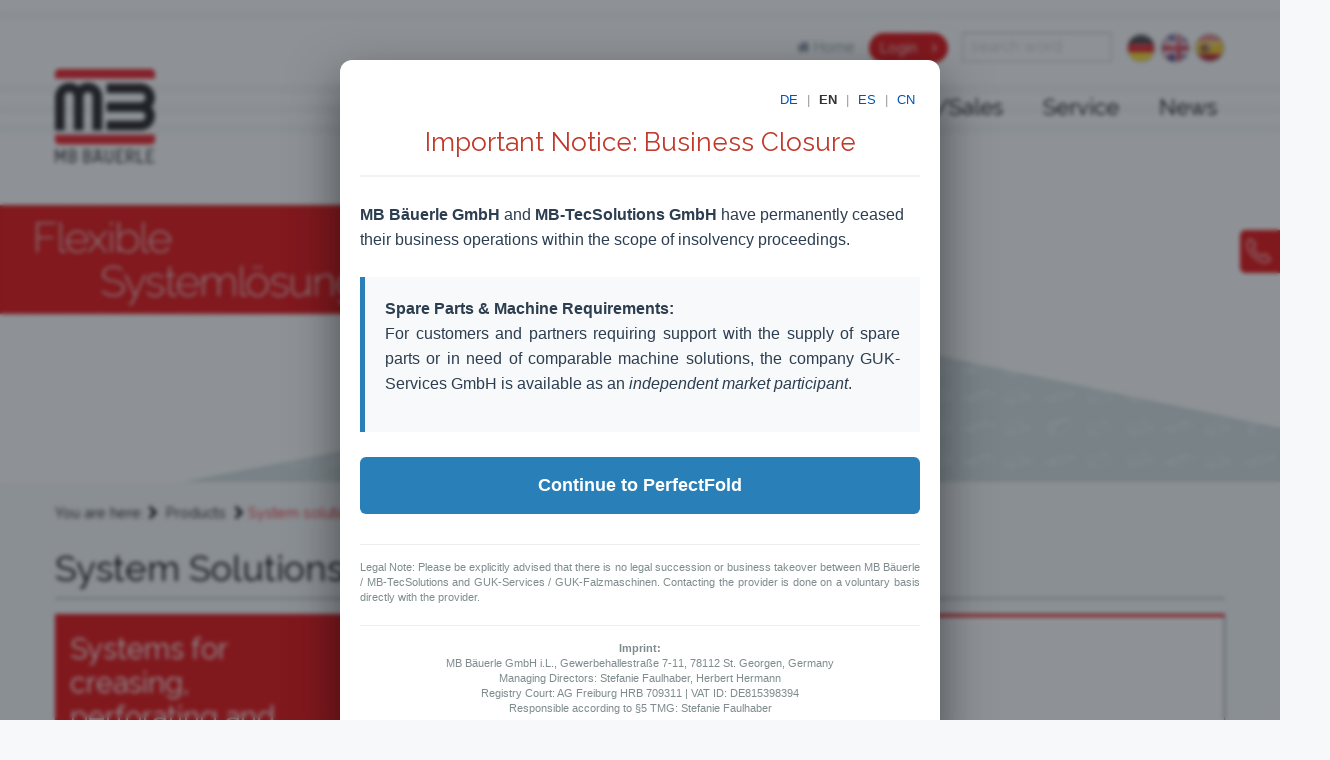

--- FILE ---
content_type: text/html; charset=utf-8
request_url: https://mb-bauerle.de/en/products/system-solutions/
body_size: 8478
content:
<!DOCTYPE html>
<html class="no-js">
<head>

<meta charset="utf-8">
<!-- 
	This website is powered by TYPO3 - inspiring people to share!
	TYPO3 is a free open source Content Management Framework initially created by Kasper Skaarhoj and licensed under GNU/GPL.
	TYPO3 is copyright 1998-2017 of Kasper Skaarhoj. Extensions are copyright of their respective owners.
	Information and contribution at https://typo3.org/
-->

<base href="https://mb-bauerle.de">
<link rel="shortcut icon" href="/fileadmin/favicon.ico" type="image/x-icon">
<title>MB Bäuerle: System solutions</title>
<meta name="generator" content="TYPO3 CMS">
<meta name="viewport" content="width=device-width, initial-scale=1.0, user-scalable=no">
<meta name="X-UA-Compatible" content="IE=9;IE=10;IE=Edge,chrome=1">
<meta name="KEYWORDS" content="Solutions systèmes">


<link rel="stylesheet" type="text/css" href="/typo3temp/Assets/b3015acc69.css?1701178189" media="all">
<link rel="stylesheet" type="text/css" href="/typo3conf/ext/ws_flexslider/Resources/Public/Css/flexslider.css?1679318234" media="all">
<link rel="stylesheet" type="text/css" href="/typo3conf/ext/ws_flexslider/Resources/Public/Css/mods.css?1679318234" media="all">
<link rel="stylesheet" type="text/css" href="/fileadmin/templates/tools/foundation-6/css/foundation.css?1644240420" media="all">
<link rel="stylesheet" type="text/css" href="/typo3temp/onm_less/cssout/mbbaeuerle-920b7913ff0e2f472aa7c6f0e3c30444.css?1701797182" media="all">
<link rel="stylesheet" type="text/css" href="/fileadmin/templates/tools/fa/css/font-awesome.min.css?1644240420" media="all">
<link rel="stylesheet" type="text/css" href="/fileadmin/templates/tools/slidebars/slidebars.min.css?1644240420" media="all">
<link rel="stylesheet" type="text/css" href="/typo3temp/onm_less/cssout/rspMenu-920b7913ff0e2f472aa7c6f0e3c30444.css?1701797182" media="all">
<link rel="stylesheet" type="text/css" href="/fileadmin/templates/tools/lightcase-2.3.4/src/css/lightcase.css?1644240420" media="all">
<link rel="stylesheet" type="text/css" href="/fileadmin/templates/tools/animate.css?1644240420" media="all">
<link rel="stylesheet" type="text/css" href="/fileadmin/templates/css/insolvenz2.css?1769016181" media="all">




<script src="/typo3conf/ext/tinyaccordion/Resources/Public/Scripts/packed.js?1679310970" type="text/javascript"></script>
<script src="/fileadmin/templates/js/custom.modernizr.js?1644240420" type="text/javascript"></script>
<script src="/fileadmin/templates/js/jquery2.js?1644240420" type="text/javascript"></script>
<!--[if lt IE 9]><script src="/fileadmin/templates/tools/html5shiv.min.js" type="text/javascript"></script><![endif]-->
<script src="/fileadmin/templates/js/foundation.js?1644240420" type="text/javascript"></script>
<script src="/fileadmin/templates/tools/slidebars/slidebars.min.js?1644240420" type="text/javascript"></script>
<script src="/fileadmin/templates/js/tabs.js?1644240420" type="text/javascript"></script>
<script src="/fileadmin/templates/tools/lightcase-2.3.4/src/js/lightcase.js?1644240420" type="text/javascript"></script>
<script src="/fileadmin/templates/tools/lightcase-2.3.4/vendor/jQuery/jquery.events.touch.js?1644240420" type="text/javascript"></script>
<script src="/fileadmin/templates/js/lightcase.js?1644240420" type="text/javascript"></script>
<script src="/fileadmin/templates/js/clicktrack.js?1644240420" type="text/javascript"></script>



<link rel="alternate" hreflang="de" href="https://mb-bauerle.de/produkte/systemloesungen/" /><link rel="alternate" hreflang="en" href="https://mb-bauerle.de/en/products/system-solutions/" /><link rel="alternate" hreflang="es" href="https://mb-bauerle.de/es/productos/soluciones-de-sistemas/" />
<meta name="DCTERMS.title" content="System solutions">
<meta name="keywords" content="Solutions systèmes">
<meta name="DCTERMS.subject" content="Solutions systèmes">
<meta name="date" content="2017-04-10T17:25:58+02:00">
<meta name="DCTERMS.date" content="2017-04-10T17:25:58+02:00">
<meta name="robots" content="index,follow">
<link rel="canonical" href="https://mb-bauerle.de/en/products/system-solutions/">
<meta property="og:site_name" content="MB Bäuerle">
<meta property="og:title" content="System solutions">
<meta property="og:type" content="article">


</head>
<body>

<!-- RspHead -->
<div class="row expanded collapse rspHeader" >
   <div class="small-3 columns rspLogo" >
   <a href="/en/"><img src="/fileadmin/templates/bilder/logo.png" border="0" class="logo" title="MB Bäuerle - Falzmaschinen, Kuvertiersysteme, flexible Systemlösungen" alt="MB Bäuerle - Falzmaschinen, Kuvertiersysteme, flexible Systemlösungen"></a>
  </div>
  <div class="small-6 columns">
    <div class="spracheRsp">
    <a href="/index.php?L=" class="flagge"><img src="/fileadmin/templates/bilder/fahnen/deutsch.png" border="0"/></a>
    <a href="/index.php?L=1" class="flagge"><img src="/fileadmin/templates/bilder/fahnen/englisch.png" border="0"/></a>
    <a href="/index.php?L=2" class="flagge"><img src="/fileadmin/templates/bilder/fahnen/spanisch.png" border="0"/></a>    
      </div>
  </div>
 <div class="small-3 columns">
   <div class="rspMenuBtn" >
  <i class="fa fa-bars"></i>
</div>
  </div>
</div>
<div class="row expanded collapse rspMenu" >
  <div class="small-12 columns">
    <ul><li class="hasSub"><a href="/en/company/">Company</a><ul><li class="hasSub"><a href="/en/company/about-us/">About us</a><ul><li><a href="/en/company/about-us/company-profile/">Company profile</a></li><li><a href="/en/company/about-us/management/">Management</a></li><li><a href="/en/company/about-us/history/">History</a></li></ul><div class="sub"><i class="fa fa-angle-right"></i></div></li><li><a href="/en/company/partners/">Partners</a></li></ul><div class="sub"><i class="fa fa-angle-right"></i></div></li><li class="hasSub"><a href="/en/products/" class="act">Products</a><ul><li class="hasSub"><a href="/en/products/folding-systems/">Folding systems</a><ul><li class="hasSub"><a href="/en/products/folding-systems/automated-folding-systems/">Automated folding systems</a><ul><li><a href="/en/products/folding-systems/automated-folding-systems/prestigefold-net-38-52/">prestigeFOLD NET 38 / 52</a></li></ul><div class="sub"><i class="fa fa-angle-right"></i></div></li><li class="hasSub"><a href="/en/products/folding-systems/online-solutions-for-digital-printing/">Online solutions for digital printing</a><ul><li><a href="/en/products/folding-systems/online-solutions-for-digital-printing/prestigefold-net-continuous/">prestigeFOLD NET continuous</a></li></ul><div class="sub"><i class="fa fa-angle-right"></i></div></li><li class="hasSub"><a href="/1/products/folding-systems/manual-folding-systems/">Manual folding systems</a><ul><li><a href="/1/products/folding-systems/manual-folding-systems/multipli-35/">multipli 35</a></li><li><a href="/1/products/folding-systems/manual-folding-systems/multimaster-38/">multimaster 38</a></li></ul><div class="sub"><i class="fa fa-angle-right"></i></div></li><li class="hasSub"><a href="/en/products/folding-systems/folding-systems-for-package-inserts/">Folding systems for package inserts</a><ul><li><a href="/1/products/folding-systems/folding-systems-for-package-inserts/leafletfolder-net-21/">leafletFOLDER NET 21</a></li></ul><div class="sub"><i class="fa fa-angle-right"></i></div></li><li class="hasSub"><a href="/en/products/folding-systems/peripheral-equipment/">Peripheral equipment</a><ul><li><a href="/en/products/folding-systems/peripheral-equipment/feeders/">Feeders</a></li><li><a href="/1/products/folding-systems/peripheral-equipment/deliveries/">Deliveries</a></li><li><a href="/1/products/folding-systems/peripheral-equipment/pressing-units/">Pressing units</a></li><li><a href="/1/products/folding-systems/peripheral-equipment/rotary-cutting-modules/">Rotary cutting modules</a></li><li><a href="/en/products/folding-systems/peripheral-equipment/optional-equipment/">Optional equipment</a></li></ul><div class="sub"><i class="fa fa-angle-right"></i></div></li></ul><div class="sub"><i class="fa fa-angle-right"></i></div></li><li class="hasSub"><a href="/1/products/inserting-systems/">Inserting systems</a><ul><li class="hasSub"><a href="/1/products/inserting-systems/format-range-up-to-c5/autoset-18-autoset-xt/">Format range up to C5</a><ul><li><a href="/1/products/inserting-systems/format-range-up-to-c5/autoset-18-autoset-xt/">autoSET 18 / autoSET XT</a></li></ul><div class="sub"><i class="fa fa-angle-right"></i></div></li><li class="hasSub"><a href="/1/products/inserting-systems/format-range-up-to-b4/autoset-b4-autoset-b4-highflex/">Format range up to B4</a><ul><li><a href="/1/products/inserting-systems/format-range-up-to-b4/autoset-b4-autoset-b4-highflex/">autoSET B4 / autoSET B4 HighFLEX</a></li></ul><div class="sub"><i class="fa fa-angle-right"></i></div></li><li class="hasSub"><a href="/1/products/inserting-systems/input-channel-for-inserting-systems/">Input channel for inserting systems</a><ul><li><a href="/1/products/inserting-systems/input-channel-for-inserting-systems/mb-system-438/">MB-System 438</a></li></ul><div class="sub"><i class="fa fa-angle-right"></i></div></li><li class="hasSub"><a href="/1/products/inserting-systems/software-system-solutions/">Software system solutions</a><ul><li><a href="/1/products/inserting-systems/software-system-solutions/reporting-monitoring-system/">Reporting / Monitoring System</a></li><li><a href="/1/products/inserting-systems/software-system-solutions/output-read-system/">Output Read System</a></li><li><a href="/1/products/inserting-systems/software-system-solutions/file-base-system/">File Base System</a></li></ul><div class="sub"><i class="fa fa-angle-right"></i></div></li></ul><div class="sub"><i class="fa fa-angle-right"></i></div></li><li class="hasSub"><a href="/en/products/system-solutions/" class="act">System solutions</a><ul><li class="hasSub"><a href="/en/products/system-solutions/systems-for-creasing-perforating-and-folding/">Systems for creasing, perforating and folding</a><ul><li><a href="/en/products/system-solutions/systems-for-creasing-perforating-and-folding/pit-stop-models/">Pit stop models</a></li><li><a href="/en/products/system-solutions/systems-for-creasing-perforating-and-folding/multi-flexible-inline-system/">Multi flexible inline system</a></li></ul><div class="sub"><i class="fa fa-angle-right"></i></div></li><li><a href="/en/products/system-solutions/customized-adaptation-and-integration/">Customized adaptation and integration</a></li></ul><div class="sub"><i class="fa fa-angle-right"></i></div></li></ul><div class="sub"><i class="fa fa-angle-right"></i></div></li><li class="hasSub"><a href="/en/contactsales/">Contact/Sales</a><ul><li><a href="/en/contactsales/contact-persons/">Contact persons</a></li><li><a href="/en/contactsales/representatives-worldwide/">Representatives worldwide</a></li><li><a href="/en/contactsales/inquiry/">Inquiry</a></li><li><a href="/en/contactsales/approach/">Approach</a></li></ul><div class="sub"><i class="fa fa-angle-right"></i></div></li><li class="hasSub"><a href="/en/service/">Service</a><ul><li class="hasSub"><a href="/en/service/technical-training/">Technical training</a><ul><li><a href="/en/service/technical-training/fold-training-courses/">Fold training courses</a></li><li><a href="/en/service/technical-training/operator-training/">Operator training</a></li><li><a href="/en/service/technical-training/technician-training/">Technician training</a></li></ul><div class="sub"><i class="fa fa-angle-right"></i></div></li><li class="hasSub"><a href="/en/service/maintenance/">Maintenance</a><ul><li><a href="/1/service/maintenance/mb-ticketing-service/">MB-Ticketing Service</a></li></ul><div class="sub"><i class="fa fa-angle-right"></i></div></li><li><a href="/en/service/spare-parts/">Spare parts</a></li><li><a href="/en/service/downloads/">Downloads</a></li></ul><div class="sub"><i class="fa fa-angle-right"></i></div></li><li class="hasSub"><a href="/en/news/">News</a><ul><li><a href="/en/news/">News</a></li><li><a href="/en/news/fairs-events/">Fairs + Events</a></li></ul><div class="sub"><i class="fa fa-angle-right"></i></div></li></ul>
  </div>
</div>  

<!-- Streifen -->
<div class="row expanded preHead">  
</div>

<!-- TopNavi -->
<div class="row expanded topNavi">
  <div class="row">
  <div class="small-1 medium-2 large-4 show-for-medium columns">&nbsp;</div>
  <div class="small-12 medium-10 large-8 columns rechtsbuendig">
    <a href="/en/"><i class="fa fa-home"></i> Home</a> 
    <a href="/en/login/" class="button">Login</a>
    <div style="display:inline-block;">
       <form method="get" id="suchbox" name="suchbox" action="/index.php">
  <input type="hidden" name="id" value="68" />
  <input type="hidden" name="L" value="1" />
  <input class="suchboxInput" type="text" id="ke_search_searchfield_sword" name="tx_kesearch_pi1[sword]" placeholder="search word" />
  <input type="submit" id="ke_search_searchfield_submit" alt="Find" />
</form>
    </div>
    <a href="/index.php?L=" class="flagge"><img src="/fileadmin/templates/bilder/fahnen/deutsch.png" border="0"/></a>
    <a href="/index.php?L=1" class="flagge"><img src="/fileadmin/templates/bilder/fahnen/englisch.png" border="0"/></a>
    <a href="/index.php?L=2" class="flagge"><img src="/fileadmin/templates/bilder/fahnen/spanisch.png" border="0"/></a>

  </div>

  <!--
  <div class="small-3 medium-1 large-1 columns rechtsbuendig"><a href="/en/"><i class="fa fa-home"></i> Home</a>
  </div>
  <div class="small-3 medium-1 large-1 columns rechtsbuendig"><a href="/en/login/" class="button">Login</a>
  </div>
  <div class="small-3 medium-3 large-2 columns rechtsbuendig">
       <form method="get" id="suchbox" name="suchbox" action="/index.php">
  <input type="hidden" name="id" value="68" />
  <input type="hidden" name="L" value="1" />
  <input class="suchboxInput" type="text" id="ke_search_searchfield_sword" name="tx_kesearch_pi1[sword]" placeholder="search word" />
  <input type="submit" id="ke_search_searchfield_submit" alt="Find" />
</form>
  </div>  
  <div class="small-3 medium-3 large-2 columns rechtsbuendig">
    <a href="/index.php?L="><img src="/fileadmin/templates/bilder/fahnen/deutsch.png" border="0"/></a>
    <a href="/index.php?L=1"><img src="/fileadmin/templates/bilder/fahnen/englisch.png" border="0"/></a>
    <a href="/index.php?L=2"><img src="/fileadmin/templates/bilder/fahnen/spanisch.png" border="0"/></a>
  </div> 
  -->
  </div>
</div>



<!-- HauptNavi-Block -->
<div class="row expanded hauptNavi">
  <div class="row">
  <div class="small-12 medium-2 large-1 show-for-medium columns">
  <!-- Logo  -->
  <a href="/en/"><img src="/fileadmin/templates/bilder/logo.png" border="0" class="logo" title="MB Bäuerle - Falzmaschinen, Kuvertiersysteme, flexible Systemlösungen" alt="MB Bäuerle - Falzmaschinen, Kuvertiersysteme, flexible Systemlösungen"></a>
  </div>
  <div class="small-12 medium-10 large-11 columns mainnav">
  <!-- Navi  -->
     <nav class="top-bar" data-topbar role="navigation">
        
        <section class="top-bar-section">
          <!-- Right Nav Section -->
          <ul class="right">
            <li class=""><a href="/en/company/">Company</a><div class="mainMenuE2 row"><div class="large-4 medium-4 columns"><a href="/en/company/about-us/">About us</a><div class="mainMenuE3"><a href="/en/company/about-us/company-profile/">Company profile</a><a href="/en/company/about-us/management/">Management</a><a href="/en/company/about-us/history/">History</a></div></div><div class="large-4 medium-4 columns end"><a href="/en/company/partners/">Partners</a></div></div></li><li class=""><a href="/en/products/" class="active">Products</a><div class="mainMenuE2 row"><div class="large-4 medium-4 columns"><a href="/en/products/folding-systems/">Folding systems</a><div class="mainMenuE3"><a href="/en/products/folding-systems/automated-folding-systems/">Automated folding systems</a><div class="mainMenuE4"><a href="/en/products/folding-systems/automated-folding-systems/prestigefold-net-38-52/">prestigeFOLD NET 38 / 52</a></div><a href="/en/products/folding-systems/online-solutions-for-digital-printing/">Online solutions for digital printing</a><div class="mainMenuE4"><a href="/en/products/folding-systems/online-solutions-for-digital-printing/prestigefold-net-continuous/">prestigeFOLD NET continuous</a></div><a href="/1/products/folding-systems/manual-folding-systems/">Manual folding systems</a><div class="mainMenuE4"><a href="/1/products/folding-systems/manual-folding-systems/multipli-35/">multipli 35</a><a href="/1/products/folding-systems/manual-folding-systems/multimaster-38/">multimaster 38</a></div><a href="/en/products/folding-systems/folding-systems-for-package-inserts/">Folding systems for package inserts</a><div class="mainMenuE4"><a href="/1/products/folding-systems/folding-systems-for-package-inserts/leafletfolder-net-21/">leafletFOLDER NET 21</a></div><a href="/en/products/folding-systems/peripheral-equipment/">Peripheral equipment</a><div class="mainMenuE4"><a href="/en/products/folding-systems/peripheral-equipment/feeders/">Feeders</a><a href="/1/products/folding-systems/peripheral-equipment/deliveries/">Deliveries</a><a href="/1/products/folding-systems/peripheral-equipment/pressing-units/">Pressing units</a><a href="/1/products/folding-systems/peripheral-equipment/rotary-cutting-modules/">Rotary cutting modules</a><a href="/en/products/folding-systems/peripheral-equipment/optional-equipment/">Optional equipment</a></div></div></div><div class="large-4 medium-4 columns"><a href="/1/products/inserting-systems/">Inserting systems</a><div class="mainMenuE3"><a href="/1/products/inserting-systems/format-range-up-to-c5/autoset-18-autoset-xt/">Format range up to C5</a><div class="mainMenuE4"><a href="/1/products/inserting-systems/format-range-up-to-c5/autoset-18-autoset-xt/">autoSET 18 / autoSET XT</a></div><a href="/1/products/inserting-systems/format-range-up-to-b4/autoset-b4-autoset-b4-highflex/">Format range up to B4</a><div class="mainMenuE4"><a href="/1/products/inserting-systems/format-range-up-to-b4/autoset-b4-autoset-b4-highflex/">autoSET B4 / autoSET B4 HighFLEX</a></div><a href="/1/products/inserting-systems/input-channel-for-inserting-systems/">Input channel for inserting systems</a><div class="mainMenuE4"><a href="/1/products/inserting-systems/input-channel-for-inserting-systems/mb-system-438/">MB-System 438</a></div><a href="/1/products/inserting-systems/software-system-solutions/">Software system solutions</a><div class="mainMenuE4"><a href="/1/products/inserting-systems/software-system-solutions/reporting-monitoring-system/">Reporting / Monitoring System</a><a href="/1/products/inserting-systems/software-system-solutions/output-read-system/">Output Read System</a><a href="/1/products/inserting-systems/software-system-solutions/file-base-system/">File Base System</a></div></div></div><div class="large-4 medium-4 columns end"><a href="/en/products/system-solutions/" class="active">System solutions</a><div class="mainMenuE3"><a href="/en/products/system-solutions/systems-for-creasing-perforating-and-folding/">Systems for creasing, perforating and folding</a><div class="mainMenuE4"><a href="/en/products/system-solutions/systems-for-creasing-perforating-and-folding/pit-stop-models/">Pit stop models</a><a href="/en/products/system-solutions/systems-for-creasing-perforating-and-folding/multi-flexible-inline-system/">Multi flexible inline system</a></div><a href="/en/products/system-solutions/customized-adaptation-and-integration/">Customized adaptation and integration</a></div></div></div></li><li class=""><a href="/en/contactsales/">Contact/Sales</a><div class="mainMenuE2 row"><div class="large-4 medium-4 columns"><a href="/en/contactsales/contact-persons/">Contact persons</a></div><div class="large-4 medium-4 columns"><a href="/en/contactsales/representatives-worldwide/">Representatives worldwide</a></div><div class="large-4 medium-4 columns"><a href="/en/contactsales/inquiry/">Inquiry</a></div><div class="large-4 medium-4 columns end"><a href="/en/contactsales/approach/">Approach</a></div></div></li><li class=""><a href="/en/service/">Service</a><div class="mainMenuE2 row"><div class="large-4 medium-4 columns"><a href="/en/service/technical-training/">Technical training</a><div class="mainMenuE3"><a href="/en/service/technical-training/fold-training-courses/">Fold training courses</a><a href="/en/service/technical-training/operator-training/">Operator training</a><a href="/en/service/technical-training/technician-training/">Technician training</a></div></div><div class="large-4 medium-4 columns"><a href="/en/service/maintenance/">Maintenance</a><div class="mainMenuE3"><a href="/1/service/maintenance/mb-ticketing-service/">MB-Ticketing Service</a></div></div><div class="large-4 medium-4 columns"><a href="/en/service/spare-parts/">Spare parts</a></div><div class="large-4 medium-4 columns end"><a href="/en/service/downloads/">Downloads</a></div></div></li><li class=""><a href="/en/news/">News</a><div class="mainMenuE2 row"><div class="large-4 medium-4 columns"><a href="/en/news/">News</a></div><div class="large-4 medium-4 columns end"><a href="/en/news/fairs-events/">Fairs + Events</a></div></div></li>
          </ul>
          
          <!-- Left Nav Section -->
          <ul class="left">
           
          </ul>
        </section>
      </nav>
<!-- Ende Navi -->
  </div>
  </div>
</div>

<!-- Slider -->
<div class="row expanded slider">
  <div class="platzhalter column" ><div id="c1157" class="csc-default"><div class="tx-ws-flexslider">
	

    

    <div id="flexslider-1120" class="flexslider  ">
        <ul class="slides">
            
                

    <li>
        <div class="slidercontent wsflexslider-style1">
            

                <img src="/fileadmin/_processed_/7/9/csm_FlexibleSystemloesungen_812d3a63df.jpg" width="1500" height="350" alt="" />

            
            <div class="caption-wrapper caption-align-left">
                <div class="caption-text">
                    <p class="caption-title">Systemlösungen</p>
                    
                </div>
                
            </div>
        </div>
    </li>

    
            
        </ul>
    </div>

    

    
</div></div></div>
</div>

<!-- Krümelpfad -->
<div class="row expanded linkPfad hgGrau">
  <div class="row">
  <div class="platzhalter column"><div class="pfadnavi">You are here: <i class="fa fa-chevron-right"></i> &nbsp;<a href="/en/products/" title="Products">Products</a>&nbsp;&nbsp;<i class="fa fa-chevron-right"></i>  <a href="/en/products/system-solutions/" title="System solutions">System solutions</a> </div></div>
  </div>
</div>

<!-- Inhalt -->
<div class="row expanded hgGrau">
  <div class="row inhalt">
    <div class="column">
  <div id="c155" class="csc-default"><div class="csc-header csc-header-n1"><h1 class="csc-firstHeader">System Solutions</h1></div></div><div id="c1016" class="csc-default"><div class="linieRot"><div id="c1014" class="csc-default"><div class="tx-dce-pi1">
	
	<div class="row collapse expanded">
      <div class="small-12 medium-3 columns rubrik">
		  Systems for creasing, perforating and folding
	  </div>
      <div class="small-12 medium-3 columns artikel">
		  <a href="/en/products/system-solutions/systems-for-creasing-perforating-and-folding/pit-stop-models/">
			  <span class="title">Pit Stop Models</span>
			  
	<img src="/fileadmin/_processed_/d/0/csm_PitStop_36_8f1d5b2e3b.jpg" width="460" height="112" alt="" />

			   
				
				
				<span class="bullet">	
				<img src="/fileadmin/templates/bilder/bullet30.gif" border="0" />
				   </span>
				   
			  
		  </a>
	  </div>
	      <div class="small-12 medium-3 columns artikel">
		  <a href="/en/products/system-solutions/systems-for-creasing-perforating-and-folding/multi-flexible-inline-system/">
			  <span class="title">multi flexible inline system</span>
			  
	<img src="/fileadmin/_processed_/5/6/csm_MB_Inline_System_a6bdd14ccd.jpg" width="460" height="112" alt="" />

			   
				  <span class="bullet">
			  			<img src="/fileadmin/templates/bilder/bullet30.gif" border="0" />
				   </span>
				   
				   
		  </a>
	  </div>
	      <div class="small-12 medium-3 columns artikel letzteSpalte">
		  
			  <span class="title"></span>
			  
			  
		  
	  </div>
	</div>
	

</div></div><div id="c1015" class="csc-default"><div class="tx-dce-pi1">
	
	<div class="row collapse expanded">
      <div class="small-12 medium-3 columns rubrik">
		  Customized adaptation and integration
	  </div>
      <div class="small-12 medium-3 columns artikel">
		  <a href="/en/products/system-solutions/customized-adaptation-and-integration/">
			  <span class="title">Customized solutions</span>
			  
	<img src="/fileadmin/_processed_/0/d/csm_Sonderloesung_fd067cbe00.jpg" width="460" height="112" alt="" />

			   
				
				
				<span class="bullet">	
				<img src="/fileadmin/templates/bilder/bullet30.gif" border="0" />
				   </span>
				   
			  
		  </a>
	  </div>
	      <div class="small-12 medium-3 columns artikel">
		  
			  <span class="title"></span>
			  
			   
		  
	  </div>
	      <div class="small-12 medium-3 columns artikel letzteSpalte">
		  
			  <span class="title"></span>
			  
			  
		  
	  </div>
	</div>
	

</div></div></div></div>
      </div>
  </div>
</div>


<!--  Footer -->
<footer class="footer">
  <div class="row rowMax">
    <div class="small-12 medium-3 large-3 columns ">
      <p>MB Bäuerle GmbH<br>
      Gewerbehallestraße 7-11<br>
      78112 St. Georgen / Germany</p>
      <p>Phone: <span class="tel">+49 (0)7724 882-0</span><br>
      Fax: +49 (0)7724 882-111<br>
      E-Mail: <a href="mailto:center@mb-bauerle.de">center@mb-bauerle.de</a></p>
      &nbsp;
    </div>
    
    <div class="small-12 medium-3 large-3 columns">
       <a href="/1/imprint/">Imprint</a>&nbsp;&nbsp;&#124;&nbsp;&nbsp;<a href="/1/data-protection/">Data protection declaration</a>&nbsp;&nbsp;&#124;&nbsp;&nbsp;<a href="/en/sales-terms/">Sales terms</a><br><br><a href="/en/login/" class="button">Login</a>
    </div>
      
    <div class="small-12 medium-3 large-3 columns end">
       <a href="/en/contactsales/">Contact</a><br><br><a href="https://www.facebook.com/MB-B%C3%A4uerle-GmbH-151287311633585/info/?tab=overview" target="_blank"><img src="/fileadmin/templates/bilder/socials/facebook.png" height="25" width="25" lang="undefined"  style="max-width: 25px !important" alt=""></a>&nbsp;&nbsp;<a href="https://plus.google.com/107360261662240630944/about" target="_blank"><img src="/fileadmin/templates/bilder/socials/google.png" height="25" width="25" lang="undefined" alt="" style="max-width: 25px !important"></a>&nbsp;&nbsp;<a href="https://www.linkedin.com/company/mb-bauerle-gmbh?trk=tyah&amp;trkInfo=tas%3Amb+b%3Fuerle%2Cidx%3A1-1-1" target="_blank"><img src="/fileadmin/templates/bilder/socials/linkedin.png" height="25" lang="undefined"  style="max-width: 25px !important" alt=""></a>&nbsp;&nbsp;<a href="https://twitter.com/MB_Bauerle_GmbH" target="_blank"><img src="/fileadmin/templates/bilder/socials/twitter.png" height="25" lang="undefined"  style="max-width: 25px !important" alt=""></a>&nbsp;&nbsp;<a href="https://www.xing.com/companies/mbb%C3%A4uerlegmbh?user_view=true" target="_blank"><img src="/fileadmin/templates/bilder/socials/xing.png" height="25" lang="undefined" style="max-width: 25px !important" alt=""></a>&nbsp;&nbsp;<a href="https://www.youtube.com/user/1978masi" target="_blank"><img src="/fileadmin/templates/bilder/socials/youtube.png" height="25" lang="undefined"  style="max-width: 25px !important" alt=""></a><script type="text/javascript">// <![CDATA[
var gaProperty = 'UA-5221386-1';
var disableStr = 'ga-disable-' + gaProperty;
if (document.cookie.indexOf(disableStr + '=true') > -1) {
  window[disableStr] = true;
}

// Opt-out function
function gaOptout() {
  document.cookie = disableStr + '=true; expires=Thu, 31 Dec 2099 23:59:59 UTC; path=/';
  window[disableStr] = true;
}

// Eigentliches Tracking
  (function(i,s,o,g,r,a,m){i['GoogleAnalyticsObject']=r;i[r]=i[r]||function(){
  (i[r].q=i[r].q||[]).push(arguments)},i[r].l=1*new Date();a=s.createElement(o),
  m=s.getElementsByTagName(o)[0];a.async=1;a.src=g;m.parentNode.insertBefore(a,m)
  })(window,document,'script','https://www.google-analytics.com/analytics.js','ga');

  ga('create', 'UA-5221386-1', 'auto');
  ga('set', 'anonymizeIp', true);
  ga('send', 'pageview');

</script>

<!-- WiredMinds -->
<script>(function(d,s){var l=d.createElement(s),e=d.getElementsByTagName(s)[0];
l.async=true;l.type='text/javascript';
l.src='https://c.leadlab.click/7d8d4786b2125c4f.js';
e.parentNode.insertBefore(l,e);})(document,'script');</script>
<!-- wiredminds leadlab tracking with Enterprise Edition V6.4 START -->
<script type="text/javascript">
<!--
var wiredminds = [];
wiredminds.push(["setTrackParam", "wm_custnum", "bd097ffac810287b"]);
// Begin own parameters.
wiredminds.push(["setTrackParam", "wm_campaign_key", "utm_campaign"]);
wiredminds.push(["registerHeatmapEvent", "mousedown"]);
wiredminds.push(["setTrackParam", "wm_content_width",  1200]);
var wmDynamicConf = [];
wmDynamicConf.push(["wm_page_url",".*unternehmensprofil.*", ["setTrackParam", "wm_milestone", "unternehmensprofil"]]);
wmDynamicConf.push(["wm_page_url",".*geschaeftsleitung.*", ["setTrackParam", "wm_milestone", "geschaeftsleitung"]]);
wmDynamicConf.push(["wm_page_url",".*historie.*", ["setTrackParam", "wm_milestone", "historie"]]);
wmDynamicConf.push(["wm_page_url",".*partner.*", ["setTrackParam", "wm_milestone", "partner"]]);
wmDynamicConf.push(["wm_page_url",".*karriere.*", ["setTrackParam", "wm_milestone", "karriere"]]);
wmDynamicConf.push(["wm_page_url",".*automatisierte-falzsysteme.*", ["setTrackParam", "wm_milestone", "automatisierte-falzsysteme"]]);
wmDynamicConf.push(["wm_page_url",".*prestigefold-net-38-52.*", ["setTrackParam", "wm_milestone", "prestigefold-net-38-52"]]);
wmDynamicConf.push(["wm_page_url",".*multimaster-cas-38-52.*", ["setTrackParam", "wm_milestone", "multimaster-cas-38-52"]]);
wmDynamicConf.push(["wm_page_url",".*prestigefold-net-endlos.*", ["setTrackParam", "wm_milestone", "prestigefold-net-endlos"]]);
wmDynamicConf.push(["wm_page_url",".*cas-52-mail-pod-accu.*", ["setTrackParam", "wm_milestone", "cas-52-mail-pod-accu"]]);
wmDynamicConf.push(["wm_page_url",".*multipli-35.*", ["setTrackParam", "wm_milestone", "multipli-35"]]);
wmDynamicConf.push(["wm_page_url",".*leafletfolder-net-21-leafletfolder-21.*", ["setTrackParam", "wm_milestone", "leafletfolder-net-21-leafletfolder-21"]]);
wmDynamicConf.push(["wm_page_url",".*multipagemailer.*", ["setTrackParam", "wm_milestone", "multipagemailer"]]);
wmDynamicConf.push(["wm_page_url",".*peripherie.*", ["setTrackParam", "wm_milestone", "peripherie"]]);
wmDynamicConf.push(["wm_page_url",".*anleger.*", ["setTrackParam", "wm_milestone", "anleger"]]);
wmDynamicConf.push(["wm_page_url",".*auslagen.*", ["setTrackParam", "wm_milestone", "auslagen"]]);
wmDynamicConf.push(["wm_page_url",".*zusatzausstattungen.*", ["setTrackParam", "wm_milestone", "zusatzausstattungen"]]);
wmDynamicConf.push(["wm_page_url",".*autoset-18-autoset-xt.*", ["setTrackParam", "wm_milestone", "autoset-18-autoset-xt"]]);
wmDynamicConf.push(["wm_page_url",".*autoset-b4-autoset-b4-highflex.*", ["setTrackParam", "wm_milestone", "autoset-b4-autoset-b4-highflex"]]);
wmDynamicConf.push(["wm_page_url",".*mb-system-438.*", ["setTrackParam", "wm_milestone", "mb-system-438"]]);
wmDynamicConf.push(["wm_page_url",".*reporting-monitoring-system.*", ["setTrackParam", "wm_milestone", "reporting-monitoring-system"]]);
wmDynamicConf.push(["wm_page_url",".*output-read-system.*", ["setTrackParam", "wm_milestone", "output-read-system"]]);
wmDynamicConf.push(["wm_page_url",".*file-base-system.*", ["setTrackParam", "wm_milestone", "file-base-system"]]);
wmDynamicConf.push(["wm_page_url",".*systemloesungen.*", ["setTrackParam", "wm_milestone", "systemloesungen"]]);
wmDynamicConf.push(["wm_page_url",".*systeme-zum-rillen-perforieren-und-falzen.*", ["setTrackParam", "wm_milestone", "systeme-zum-rillen-perforieren-und-falzen"]]);
wmDynamicConf.push(["wm_page_url",".*pit-stop-modelle.*", ["setTrackParam", "wm_milestone", "pit-stop-modelle"]]);
wmDynamicConf.push(["wm_page_url",".*multiflexibles-inline-system.*", ["setTrackParam", "wm_milestone", "multiflexibles-inline-system"]]);
wmDynamicConf.push(["wm_page_url",".*kundenspezifische-anpassung-und-integration.*", ["setTrackParam", "wm_milestone", "kundenspezifische-anpassung-und-integration"]]);
wmDynamicConf.push(["wm_page_url",".*kontaktvertrieb/ansprechpartner.*", ["setTrackParam", "wm_milestone", "kontaktvertrieb/ansprechpartner"]]);
wmDynamicConf.push(["wm_page_url",".*kontaktvertrieb/anfahrt.*", ["setTrackParam", "wm_milestone", "kontaktvertrieb/anfahrt"]]);
wmDynamicConf.push(["wm_page_url",".*kontaktvertrieb/vertriebspartner-weltweit.*", ["setTrackParam", "wm_milestone", "kontaktvertrieb/vertriebspartner-weltweit"]]);
wmDynamicConf.push(["wm_page_url",".*gebrauchtmaschinen.*", ["setTrackParam", "wm_milestone", "gebrauchtmaschinen"]]);
wmDynamicConf.push(["wm_page_url",".*anfrage.*", ["setTrackParam", "wm_milestone", "anfrage"]]);
wmDynamicConf.push(["wm_page_url",".*service.*", ["setTrackParam", "wm_milestone", "service"]]);
wmDynamicConf.push(["wm_page_url",".*ersatzteile.*", ["setTrackParam", "wm_milestone", "ersatzteile"]]);
wmDynamicConf.push(["wm_page_url",".*news.*", ["setTrackParam", "wm_milestone", "news"]]);
wmDynamicConf.push(["wm_page_url",".*impressum.*", ["setTrackParam", "wm_milestone", "impressum"]]);
wmDynamicConf.push(["wm_page_url",".*datenschutz.*", ["setTrackParam", "wm_milestone", "datenschutz"]]);
wmDynamicConf.push(["wm_page_url",".*agb.*", ["setTrackParam", "wm_milestone", "agb"]]);
wmDynamicConf.push(["wm_page_url",".*login.*", ["setTrackParam", "wm_milestone", "login"]]);
wiredminds.push(["setDynamicParams", wmDynamicConf]);

// End own parameters.
wiredminds.push(["count"]);

(function() {
    function wm_async_load() {
        var wm = document.createElement("script");
        wm.type = "text/javascript";
        wm.async = true;
        wm.src = "//wm2.wiredminds.de/track/count.js";
        var el = document.getElementsByTagName('script')[0];
        el.parentNode.insertBefore(wm, el);
    }

    if (window.addEventListener) {
        window.addEventListener('load', wm_async_load, false);
    } else if (window.attachEvent){
        window.attachEvent('onload', wm_async_load);
    }
})();
// -->           
</script>
<!-- wiredminds leadlab tracking with Enterprise Edition V6.4 END -->

    </div>
  </div>  
    
  <div class="row rowMax">
    <div class="small-12 medium-12 large-12 columns">
      <p class="copyright"> © Copyright MB Bäuerle GmbH </p>
    </div>
  </div>
</footer>

<!-- <div id="infotab"> -->
<div class="telefon animated fadeInRight"><img src="/fileadmin/templates/img/hotline.png" />
<div class="telefonText">
        Do you have any questions?<br>Please contact our telephone hotline.
        <span class="tel"> +49 (0)7724 882-0</span>
      </div>
</div>
<!-- </div> -->


<!-- Skript -->
<script>
$(document).foundation();
  
function isIos() {

  var iDevices = [
    'iPad Simulator',
    'iPhone Simulator',
    'iPod Simulator',
    'iPad',
    'iPhone',
    'iPod'
  ];

  if (!!navigator.platform) {
    while (iDevices.length) {
      if (navigator.platform === iDevices.pop()){ return true; }
    }
  }

  return false;
}

$(document).ready( function() {
  $('.rspMenuBtn').click( function() {
    $('div.rspMenu').toggle();
  });  
  
  // RspMenü-Toggler für Ebenen und Pfeil
  $('div.sub').click( function() {
    $(this).parent().children('ul').toggle();  
    if($(this).parent().children('ul').css('display') == 'none') {
      $(this).html('<i class="fa fa-angle-right"></i>');
      }
    else {
      $(this).html('<i class="fa fa-angle-down"></i>');     
    }    
  });
  
  // RspMenü zu Beginn zum aktiven Punkt aufklappen
  $('div.rspMenu a.act').each( function() {
     $(this).parent().children('div.sub').click(); 
  });
  
  //iOS? Need for marging @ Menu
  if (isIos()) { $("ul.right li a").css('margin-top','15px'); }
  
  
});

$(window).on("load", function() {
  $('body').foundation();  
});
  
</script>
    <div id="insolvenz-overlay">
        <div class="insolvenz-box">
            <div class="overlay-lang-switch">
                <a href="/?L=0">DE</a> | <strong>EN</strong> | <a href="/?L=2">ES</a> | <a href="/?L=3">CN</a>
            </div>
            <h2>Important Notice: Business Closure</h2>
            <div class="insolvenz-text">
                <p><strong>MB Bäuerle GmbH</strong> and <strong>MB-TecSolutions GmbH</strong> have permanently ceased their business operations within the scope of insolvency proceedings.</p>

                <div class="highlight-box">
                    <strong>Spare Parts & Machine Requirements:</strong><br>
                    <p>For customers and partners requiring support with the supply of spare parts or in need of comparable machine solutions, the company GUK-Services GmbH is available as an <em>independent market participant</em>.</p>
                </div>
            </div>
            <a href="http://www.perfectfold.net" class="btn-guk" target="_blank">Continue to PerfectFold</a>
            <div class="legal-disclaimer">
                Legal Note: Please be explicitly advised that there is no legal succession or business takeover between MB Bäuerle / MB-TecSolutions and GUK-Services / GUK-Falzmaschinen. Contacting the provider is done on a voluntary basis directly with the provider.
            </div>
            <div class="overlay-impressum">
                <strong>Imprint:</strong><br>
                MB Bäuerle GmbH i.L., Gewerbehallestraße 7-11, 78112 St. Georgen, Germany<br>
                Managing Directors: Stefanie Faulhaber, Herbert Hermann<br>
                Registry Court: AG Freiburg HRB 709311 | VAT ID: DE815398394<br>
                Responsible according to §5 TMG: Stefanie Faulhaber
            </div>
        </div>
    </div>

<script src="/typo3conf/ext/ws_flexslider/Resources/Public/JavaScript/jquery.flexslider-min.js?1679318234" type="text/javascript"></script>
<script src="/typo3conf/ext/powermail/Resources/Public/JavaScripts/Libraries/jquery.datetimepicker.min.js?1648034576" type="text/javascript"></script>
<script src="/typo3conf/ext/powermail/Resources/Public/JavaScripts/Libraries/parsley.min.js?1648034576" type="text/javascript"></script>
<script src="/typo3conf/ext/powermail/Resources/Public/JavaScripts/Powermail/Tabs.min.js?1648034576" type="text/javascript"></script>
<script src="/typo3conf/ext/powermail/Resources/Public/JavaScripts/Powermail/Form.min.js?1648034576" type="text/javascript"></script>

<script type="text/javascript">
/*<![CDATA[*/
/*flexslider-1120*/


    jQuery(document).ready(function() {
        jQuery('#flexslider-1120').flexslider({
            animation: "fade",
            animationLoop: true,
            itemMargin: 0,
            easing: "swing",
            direction: "horizontal",
            reverse: false,
            smoothHeight: false,
            startAt: 0,
            slideshow: true,
            slideshowSpeed: 7000,
            animationSpeed: 600,
            initDelay: 0,
            randomize: false,

            pauseOnAction: true,
            pauseOnHover: false,
            useCSS: true,
            touch: true,
            video: false,

            controlNav: true,
            directionNav: true,
            prevText: "Previous",
            nextText: "Next",

            keyboard: true,
            multipleKeyboard: false,
            mousewheel: false,
            pausePlay: false,
            pauseText: "Pause",
            playText: "Play",

            controlsContainer: "",
            manualControls: "",
            sync: "",
            asNavFor: "",

            itemWidth: 0,
            itemMargin: 0,
            minItems: 0,
            maxItems: 0,
            move: 0,

            carousel: false,
            start: function(slider){
                jQuery('body').removeClass('loading');
            }
        });
    });

    

/*]]>*/
</script>


</body>
</html>

--- FILE ---
content_type: text/css; charset=utf-8
request_url: https://mb-bauerle.de/typo3temp/onm_less/cssout/mbbaeuerle-920b7913ff0e2f472aa7c6f0e3c30444.css?1701797182
body_size: 4020
content:
@import url(//fonts.googleapis.com/css?family=Raleway:400,200,200italic,600,600italic,700,700italic,400italic);
/* Farbdef. */
/* Allg. Stile */
.rechtsbuendig {
  text-align: right;
}
.hgWeiss {
  background-color: #fff;
  background-image: none;
}
.hgGrau {
  background-color: #f7f8fa;
  background-image: none;
}
.expanded {
  max-width: 100%;
}
.zentriert {
  text-align: center;
}
.rot {
  color: #e40c0f;
}
p.align-center {
  text-align: center;
}
.isFadedIn {
  opacity: 1 !important;
}
a.button {
  background-color: #e40c0f;
  color: white !important;
  display: inline-block;
  padding: 5px 30px 5px 10px;
  border-radius: 15px;
  position: relative;
}
a.button::after {
  position: absolute;
  top: 50%;
  right: 10px;
  content: "\f105";
  margin-top: -7px;
  font-family: 'FontAwesome';
  color: #fff;
}
a.button:active,
a.button:hover {
  background-color: #b4090c;
}
a.buttonLight {
  color: #000;
  display: block;
  padding: 5px 30px 5px 0px;
  position: relative;
  font-size: 26px;
  font-weight: bold;
}
a.buttonLight::after {
  position: absolute;
  right: 0;
  top: 50%;
  width: 30px;
  padding: 10px;
  height: 30px;
  margin-top: -15px;
  color: #fff;
  content: '';
  background: url("/fileadmin/templates/bilder/bullet30.gif") no-repeat;
}
.topNavi a.button::after {
  margin-top: -9px;
}
body {
  overflow: initial !important;
  margin: 0;
  padding: 0;
  font-family: "Raleway", Times New Roman, sans-serif;
  color: black;
  font-size: 0.9rem;
  background-color: #F7F8FA;
  font-weight: 400;
}
h1,
h2,
h3,
h4,
h5,
h6 {
  font-family: "Raleway", 'Arial', sans-serif;
}
figcaption.csc-textpic-caption {
  font-size: 0.9em;
}
/* Head */
div.preHead {
  height: 20px;
  background: url(/fileadmin/templates/bilder/hgStreifen1.gif);
}
div.topNavi {
  padding: 10px 0;
  background-color: #fff;
}
div.topNavi a.button {
  line-height: 18px;
  margin-bottom: 0;
}
div.topNavi a:not(.button) {
  display: inline-block;
  color: #788794;
  line-height: 34px;
  padding: 0px 10px;
}
div.topNavi a.flagge {
  padding: 0;
}
div.rspHeader {
  display: none;
}
div.rspMenu {
  display: none;
}
/* HauptNavi-Block */
img.logo {
  max-width: 100px;
  margin-top: -5px;
}
div.hauptNavi {
  background-image: url(/fileadmin/templates/bilder/hgStreifen3.gif);
  background-color: #fff;
  background-repeat: repeat-x;
}
div.top-bar {
  background: transparent;
}
/* Hauptmenü */
nav.top-bar {
  background-color: transparent;
  position: relative;
  padding-top: 0;
  /* Achtung: Bei ul.right wird per js bei Apple-Produkten noch ein Margin eingefügt! */
}
nav.top-bar ul.right {
  list-style: none;
  float: right;
  background-color: transparent;
  clear: both;
  display: block;
}
nav.top-bar li {
  float: left;
}
nav.top-bar a {
  font-size: 22px;
  padding: 0px 0px 10px 40px;
  color: #000;
  display: inline-block;
}
nav.top-bar li:hover a {
  color: #e40c0f;
}
nav.top-bar .top-bar-section ul.left li:not(.has-form) a:not(.button),
nav.top-bar .top-bar-section ul li {
  background-color: transparent !important;
  color: #fff;
}
nav.top-bar .top-bar .top-bar-section ul.left li:hover a {
  background-color: #e40c0f !important;
}
nav.top-bar .top-bar .top-bar-section ul.left li > a.active {
  color: #e40c0f !important;
}
nav.top-bar .top-bar-section ul.left li > a {
  color: #fff;
  font-size: 22px;
  padding-right: 5px !important;
  padding-left: 5px !important;
}
nav.top-bar .top-bar-section ul.left li:hover > a {
  color: #e40c0f !important;
  background-color: transparent !important;
}
nav.top-bar section.top-bar-section ul.left li.has-dropdown.not-click a:hover {
  background-color: transparent !important;
  border-radius: 5px;
  background-image: none !important;
}
nav.top-bar section.top-bar-section ul.left li.has-dropdown.not-click a.active {
  color: #e40c0f !important;
}
nav.top-bar section.top-bar-section li:not(.has-form) a.active:not(.button) {
  color: #e40c0f !important;
}
nav.top-bar section.top-bar-section ul.left li.has-dropdown ul li {
  background-color: #fff !important;
}
nav.top-bar section.top-bar-section ul.left li.has-dropdown ul li a {
  font-size: 18px;
  line-height: 30px;
  display: block;
}
div.mainMenuE2 {
  border: 1px solid #636e7d;
  background-color: #fff;
  position: absolute !important;
  z-index: 5000;
  width: auto !important;
  left: 30px !important;
  right: 0px !important;
  display: none;
}
div.mainMenuE2 a {
  font-size: 22px;
  padding: 5px 40px 10px 0px;
  color: #000;
}
.top-bar-section ul li:hover div.mainMenuE2 {
  display: block;
}
.top-bar-section ul li:hover div.mainMenuE2 {
  font-size: 0.9em !important;
  line-height: 1.3em !important;
}
.top-bar-section ul li:hover div.mainMenuE2 a {
  color: #212121 !important;
  font-size: 1.3em;
  font-weight: bold;
  margin-bottom: 5px;
}
.top-bar-section ul li:hover div.mainMenuE2 a:hover {
  color: #e40c0f !important;
}
.top-bar-section ul li:hover div.mainMenuE2 > div:nth-child(3n+1) {
  clear: left;
}
.top-bar-section ul li:hover div.mainMenuE2 > div {
  padding: 15px 15px 15px 15px;
}
.top-bar-section ul li:hover div.mainMenuE3 {
  padding-top: 10px !important;
}
.top-bar-section ul li:hover div.mainMenuE3,
.top-bar-section ul li:hover div.mainMenuE3 a {
  font-size: 1.0em !important;
  line-height: 1.6em !important;
  font-weight: bold;
  padding: 0 !important;
  margin: 0 !important;
}
.top-bar-section ul li:hover div.mainMenuE3 a {
  display: block;
}
nav.top-bar section.top-bar-section ul.left li div.mainMenuE2.row div.large-2.medium-2.columns a {
  padding: 0 !important;
  display: block;
  margin: 0 0 5px 0 !important;
}
nav.top-bar section.top-bar-section ul.left li div.mainMenuE2.row div.large-2.medium-2.columns > a {
  color: #e40c0f !important;
  font-weight: 700 !important;
  line-height: 1.4em !important;
  display: block;
  padding-bottom: 10px !important;
}
nav.top-bar section.top-bar-section ul.left li div.mainMenuE2.row div.large-2.medium-2.columns a:hover {
  color: #e40c0f !important;
}
.top-bar-section ul li:hover div.mainMenuE4 {
  padding-top: 5px;
}
.top-bar-section ul li:hover div.mainMenuE4,
.top-bar-section ul li:hover div.mainMenuE4 a {
  font-size: 1em !important;
  line-height: 1.6em !important;
  font-weight: normal;
  padding: 0 !important;
  margin: 0 !important;
}
.top-bar-section ul li:hover div.mainMenuE4 a {
  background: url(/fileadmin/templates/bilder/bullet.gif) 0px 5px no-repeat;
  display: block;
  padding-left: 20px !important;
}
.touch .top-bar-section ul {
  display: none;
}
.touch .top-bar-section div.rspmenue {
  display: inline-block;
}
/* Slider */
div.slider {
  background-color: #fff;
  margin: 0;
  padding-top: 20px;
  display: block;
}
.flexslider {
  border-radius: 0;
  border: 0px;
  box-shadow: none;
  margin-left: -15px;
  margin-right: -15px;
  margin-bottom: 20px;
}
/* div.caption-align-left {
  left:0; top:20%; margin:0; padding:0; 
  div.caption-text {width: auto; max-width:80%; font-weight:100; left: 0 !important; top:20%; background-color:@rot; color:#fff; moz-border-radius: 0 30px 30px 0;
       border-radius: 0 60px 60px 0; padding:10px; padding-right:20px;
    p.caption-title {display:inline-block; font-size:3em; margin:0; padding:5px 0 5px 0; font-weight:200; line-height:auto;}
    div.caption-body {font-size:1.5em; font-weight:200;}
    a {font-weight:100;}
  }
} */
div.caption-align-left {
  display: none;
}
.flex-control-nav {
  bottom: 20px;
  z-index: 500;
}
.flex-active {
  background-color: #e40c0f !important;
}
/* Krümelpfad */
div.linkPfad {
  background-color: #f7f8fa;
  padding-bottom: 20px;
}
div.linkPfad a {
  color: #000;
}
div.linkPfad a:last-child {
  color: #e40c0f;
}
/* Footer */
footer {
  background-color: #536373;
  padding: 2rem 4rem 1rem 4rem;
  color: #fff;
  position: relative;
  font-weight: 400;
}
footer a {
  color: #fff;
}
footer a:hover,
footer a:active {
  color: #fff;
  text-decoration: underline;
}
/* Inhalt */
div.inhalt {
  min-height: 400px;
  padding-bottom: 40px;
}
div.inhalt h1 {
  border-bottom: 1px solid #788794;
  padding-bottom: 5px;
  margin-bottom: 15px;
  font-size: 2.5em;
}
div.inhalt p.bodytext {
  margin-bottom: 10px;
}
div.inhalt li p.bodytext {
  margin: 0;
}
div.inhalt a {
  color: #e40c0f;
}
/* Infotab */
#infotab {
  position: fixed;
  z-index: 1000;
  right: 0px;
  top: 216px;
  width: 200px;
}
#infotab #infoTel {
  max-height: 30px;
  overflow: hidden;
  clear: both;
  float: right;
  color: #fff;
  display: block;
  line-height: 30px;
  font-size: 2em;
  background-color: #e40c0f;
  border-radius: 10px 0 0 10px;
  padding: 5px 10px 5px 10px;
  transition: all 0.5s ease-in-out;
  width: 50px;
  margin-bottom: 5px;
}
#infotab #infoMail {
  max-height: 30px;
  overflow: hidden;
  clear: both;
  float: right;
  color: #fff;
  display: block;
  line-height: 30px;
  font-size: 2em;
  background-color: #788794;
  border-radius: 10px 0 0 10px;
  padding: 5px 10px 5px 10px;
  transition: all 0.5s ease-in-out;
  width: 50px;
}
#infotab #infoTel:hover,
#infotab #infoMail:hover {
  width: 200px;
}
div.telefon {
  z-index: 3001;
  position: fixed;
  top: 230px;
  right: 0;
  margin-right: -430px;
  transition: margin-right 2s;
  font-weight: 400;
}
div.telefon img {
  width: 40px;
  height: auto;
}
div.telefonText {
  float: right;
  background-color: #E30C0E;
  padding-top: 5px;
  color: #fff;
  width: 430px;
  line-height: 1.4em !important;
  height: 43px;
  padding-bottom: 10px;
  font-size: 0.8em;
}
div.telefon:hover {
  margin-right: 0;
  cursor: pointer;
}
div.email {
  z-index: 3002;
  position: fixed;
  top: 130px;
  right: 0;
  margin-right: -430px;
  transition: margin-right 2s;
  margin-top: 50px;
  font-weight: 400;
}
div.email img {
  width: 40px;
  height: auto;
  cursor: pointer;
}
div.emailText {
  float: right;
  background-color: #546775;
  padding-top: 5px;
  color: #fff;
  line-height: 1.4em;
  width: 430px;
  height: 43px;
  padding-bottom: 4.5px;
  font-size: 0.8em;
}
div.email:hover {
  margin-right: 0;
}
div.email a {
  color: #e40c0f;
}
/* Tabs */
ul.tabs {
  border-top: 3px solid #e40c0f;
  background-color: #788794;
  border-left: 0px;
  border-right: 0px;
  border-bottom: 0px;
}
ul.tabs li.tabs-title {
  background-color: #788794;
  color: #fff;
  border-right: 1px solid #fff;
}
ul.tabs li.tabs-title a {
  color: #fff;
  font-size: 1.5em;
}
ul.tabs li.tabs-title:hover a,
ul.tabs li.is-active a {
  background-color: #e40c0f !important;
}
div.tabs-content {
  background-color: #fff;
  margin-bottom: 20px;
}
.bildhoehe img {
  height: 100px;
  width: auto;
}
/* Suche im Head */
#ke_search_sword2 {
  display: inline-block;
  width: auto;
  max-height: 30px;
}
#suchbox {
  display: inline-block;
  padding: 0 10px 0 10px;
  margin: 0;
}
#suchbox input[type="submit"] {
  display: none;
}
input.suchboxInput {
  height: 30px !important;
  width: 150px !important;
  margin: 0 0 -11px 0 !important;
}
/* Suche */
.result-list-item img {
  max-width: 200px !important;
}
/* Grid Startbox */
.startbox {
  margin-bottom: 40px;
}
div.startbox > div {
  padding-right: 0;
}
div.startbox > div:first-child {
  padding-left: 0;
  padding-right: 10px;
}
.startboxen {
  border-top: 4px solid #e40c0f;
}
div.startboxen > div {
  border-right: 1px solid #000;
  border-bottom: 1px solid #000;
}
div.startboxen > div:first-child {
  border-left: 1px solid #000;
}
div.startboxen > div:nth-child(3n+1) {
  border-left: 1px solid #000;
}
.startNews {
  background-color: #e6ebef;
}
.startNews h1 {
  border: 0px solid transparent !important;
  background-color: #e40c0f;
  color: #fff;
  padding-left: 5px;
  padding-right: 5px;
}
.kastenInhalt h3 {
  font-size: 1.6em;
  font-weight: bold;
  padding-top: 10px;
}
.kastenBild img {
  display: block;
  padding-bottom: 10px;
}
/* News */
/* Startseite */
div.articleStartpage {
  padding-bottom: 20px;
}
.newsStartpageTrennerRot {
  /* display:block; */
  display: none !important;
  height: 4px;
  margin: 5px 0 5px 0;
  width: 100px;
  background-color: #e40c0f;
}
.dateStartpage {
  display: none;
  padding: 0 10px 0 10px;
  color: #e40c0f;
  font-weight: bold;
}
div.articleStartpage h3 a {
  display: block;
  color: #000;
  font-size: 0.8em;
  font-weight: 200;
  padding-left: 10px;
  padding-right: 10px;
}
div.teaserStartpaget {
  padding-left: 10px;
  padding-right: 10px;
  font-size: 0.9em;
}
div.articleStartpage a.more {
  color: #e40c0f;
  font-weight: bold;
}
/* Listen-Seite */
div.articleUebersicht {
  padding-bottom: 15px;
  border-bottom: 1px dotted #999;
  margin-bottom: 15px;
}
.newsStartpageTrennerRot {
  display: block;
  height: 4px;
  margin: 5px 0 5px 0;
  width: 100px;
  background-color: #e40c0f;
}
.dateStartpage {
  padding: 0 10px 0 10px;
  color: #e40c0f;
  font-weight: bold;
}
div.articleUebersicht h3 a span {
  padding-left: 0;
  margin-left: 0;
}
div.articleUebersicht h3 a {
  color: #000;
  font-size: 1.0em;
  font-weight: 200;
  padding-left: 0px;
  padding-right: 10px;
}
div.teaserUebersicht {
  padding-left: 0px;
  padding-right: 10px;
  font-size: 0.9em;
}
div.articleUebersicht a.more {
  color: #e40c0f;
  font-weight: bold;
}
div.imgUebersicht {
  width: 300px;
  float: right;
  text-align: right;
}
div.imgUebersicht img {
  height: auto;
  max-height: 150px !important;
  max-width: 200px;
  width: auto !important;
}
/* Einzelansicht */
.news-text-wrap p.bodytext {
  line-height: 24px !important;
  font-family: 'Raleway' !important;
}
/* Accordion */
.accordion-title {
  background-color: #e40c0f !important;
  color: #fff !important;
  font-size: 1.2em;
}
.accordion-title:hover,
.accordion-title:focus {
  background-color: #e40c0f !important;
  color: #fff !important;
}
.accordion-content table.contenttable {
  max-width: 100% !important;
}
.accordion-content table.contenttable td {
  vertical-align: top;
}
/* Powermail */
.tx-powermail {
  width: auto;
  max-width: 640px;
}
.tx-powermail .powermail_fieldset {
  clear: left;
  border: 1px dotted #e40c0f;
  padding: 10px;
  margin: 0 0 20px 0;
  background: transparent;
}
.tx-powermail .powermail_legend {
  display: none;
}
.tx-powermail .powermail_fieldset .powermail_field.powermail_submit,
.tx-powermail .powermail_fieldset .powermail_field.powermail_reset {
  background-color: #e40c0f;
}
.tx-powermail .powermail_fieldset .powermail_field.powermail_reset {
  background-color: #e40c0f;
}
.tx-powermail .powermail_fieldset .parsley-errors-list {
  background-color: #fcc0c1 !important;
  border: 1px solid #e40c0f !important;
}
.tx-powermail .powermail_fieldset .parsley-errors-list > li {
  color: #000000;
}
.tx-powermail .powermail_fieldset .powermail_field_error,
.tx-powermail .powermail_fieldset .parsley-error,
.tx-powermail .powermail_fieldset .powermail_form .parsley-error:focus,
.tx-powermail .powermail_fieldset div.error {
  background-color: #ffffff;
  border: 1px solid #e40c0f;
  color: #e40c0f;
}
.tx-powermail .powermail_fieldset .powermail_field_error_container .parsley-errors-list {
  width: 100%;
  margin-bottom: 0;
  background-color: #fcc0c1;
  border: none;
}
.tx-powermail .powermail_create,
.tx-powermail .powermail_confirmation {
  border: 1px solid #bbb;
  padding: 10px;
  margin: 0 0 20px 0;
  background: #eee;
  overflow: hidden;
}
.powermail_form > h3 {
  display: none;
}
.tx-powermail .powermail_create .powermail_confirmation_submit,
.tx-powermail .powermail_create .powermail_confirmation_form,
.tx-powermail .powermail_confirmation .powermail_confirmation_submit,
.tx-powermail .powermail_confirmation .powermail_confirmation_form {
  color: #000 !important;
  background-color: #fff !important;
  border: 1px dotted #e40c0f !important;
}
.powermail_label {
  color: #000;
}
@media screen and (max-width: 780px) {
  .powermail_label {
    float: none !important;
    display: block !important;
  }
  .powermail_field {
    float: none !important;
    display: block !important;
  }
  .powermail_field {
    width: 99% !important;
  }
  .tx-powermail .powermail_fieldset .parsley-errors-list {
    width: 99% !important;
  }
}
/* Produktübersicht */
.rubrik {
  background-color: #e30c0e;
  border-bottom: 1px solid #fff;
  color: #fff;
  font-size: 29px;
  font-weight: 400;
  height: 240px;
  line-height: 1.2;
  padding: 15px !important;
}
.artikel {
  background-color: #fff;
  border-bottom: 1px solid #536373;
  border-right: 1px solid #536373;
  color: #536373;
  font-size: 20px;
  height: 240px;
}
.linieRot {
  border-top: 3px solid #e40c0f;
}
.artikel a > span.bullet {
  display: block;
  text-align: center !important;
  padding-top: 15px;
}
.artikel a > span.title {
  color: #000;
  padding: 20px !important;
  display: block;
  text-align: center;
  height: 90px;
}
/* Partnerelement */
div.partnerElement {
  margin-top: -8px;
  position: relative;
  padding: 20px !important;
  background-color: #fff;
  border: 1px solid #000 !important;
}
div.partnerElement img {
  display: block;
  margin-bottom: 10px;
}
div.partnerElement span:last-child {
  position: absolute;
  display: block;
  bottom: 20px;
  left: 20px;
  right: 20px;
}
/* Zeitstrahl */
.zeitstrahl {
  background: url(/fileadmin/templates/bilder/zeitstrahlOhnePunkt.png) repeat-y;
}
.zeitstrahl,
div.zeitstrahl .tx-dce-pi1,
div.zeitstrahlElement {
  display: block;
  margin: 0 !important;
  padding: 0 !important;
}
.zeitstrahlElement {
  min-height: 60px;
  position: relative;
  background: url(/fileadmin/templates/bilder/zeitstrahlBg2.png) repeat-y;
  margin-top: -3px;
}
.zeitstrahlElement a {
  color: #e40c0f;
}
.zeitstrahlJahr {
  padding: 10px;
  display: block;
  height: 40px;
  width: 100px;
  position: absolute;
  top: 8px;
  left: 0;
  background-color: #e40c0f;
  color: #fff;
  font-size: 25px;
  line-height: 20px;
  text-align: center;
}
.zeitstrahlText {
  display: block;
  margin-left: 160px;
  top: 5px;
  min-height: 40px;
  padding-bottom: 20px;
}
.fadein {
  opacity: 0;
}
/* R E S P O N S I V E */
/* Variablen rspMenu */
div.rspHeader {
  background-color: #e40c0f;
}
div.rspMenu ul {
  display: block;
  margin: 0;
  padding: 0;
  list-style: none;
  border-top: 1px solid #ffffff;
}
div.rspMenu ul li {
  display: block;
  margin: 0;
  padding: 0;
  position: relative;
}
div.rspMenu ul li a {
  height: 40px;
  display: block;
  padding: 10px;
  background-color: #eaedf0;
  color: #e40c0f;
  border-bottom: 1px solid #ffffff;
}
div.rspMenu ul li.hasSub a {
  padding-right: 40px;
}
div.rspMenu ul li.hasSub div.sub {
  text-align: center;
  background-color: #e40c0f;
  color: #ffffff;
  font-size: 20px;
  font-family: "FontAwesome";
  position: absolute;
  right: 0;
  top: 0px;
  height: 39px;
  width: 40px;
  padding-top: 3px;
}
div.rspMenu ul li.hasSub ul {
  display: none;
  border-top: 0px;
}
div.rspMenu ul li.hasSub ul li a {
  color: #000000;
  background-color: #f7f8fa;
  padding-left: 20px;
}
div.rspMenu ul li.hasSub ul li div.sub {
  text-align: center;
  background-color: #f75f61;
  color: #ffffff;
}
div.rspMenu ul li.hasSub ul ul li a {
  color: #000000;
  background-color: #ffffff;
  padding-left: 30px;
}
div.rspMenu ul li.hasSub ul ul li div.sub {
  text-align: center;
  background-color: #fcc0c1;
  color: #ffffff;
}
div.rspMenu ul li.hasSub ul ul li ul li a {
  color: #e40c0f;
  background-color: #f7f8fa;
  padding-left: 40px;
}
div.rspMenu ul li.hasSub ul ul li ul li div.sub {
  text-align: center;
  background-color: #eaedf0;
  color: #666666;
}
div.rspLogo {
  padding: 10px !important;
}
div.rspLogo img {
  max-width: 50px;
  background-color: #fff;
  padding: 10px;
}
div.spracheRsp {
  padding-top: 18px;
  text-align: center;
}
div.rspMenuBtn {
  padding: 10px !important;
  color: #fff;
  font-size: 30px;
  text-align: right;
  cursor: pointer;
}
@media screen and (max-width: 999px) {
  nav.top-bar a {
    padding: 0px 0px 10px 20px;
  }
}
@media screen and (max-width: 899px) {
  nav.top-bar a {
    padding-top: 5px !important;
    font-size: 18px;
  }
}
@media screen and (max-width: 799px) {
  nav.top-bar a {
    padding-top: 7px !important;
    font-size: 14px;
  }
}
@media screen and (max-width: 74em) {
  ul.tabs li.tabs-title a {
    font-size: 1.2em;
  }
}
@media screen and (max-width: 63.99em) {
  ul.tabs li.tabs-title a {
    font-size: 0.9em;
    padding: 15px 10px;
  }
  div.startboxen > div {
    border-left: 0px solid #000;
  }
  div.startboxen > div:nth-child(3n+1) {
    border-left: 0px solid #000;
  }
  div.startboxen > div:nth-child(odd) {
    border-left: 1px solid #000;
  }
}
@media screen and (max-width: 39.99em) {
  div.preHead,
  div.topNavi,
  nav,
  #infotab,
  div.telefon,
  div.email {
    display: none;
  }
  div.inhalt nav {
    display: block;
  }
  div.rspHeader {
    display: block;
  }
  ul.tabs li.tabs-title a {
    padding: 15px 5px;
  }
  div.startboxen > div {
    border-left: 1px solid #000;
  }
  div.startboxen {
    margin-left: 20px;
  }
}
@media screen and (min-width: 40em) {
  div.rspMenu {
    display: none !important;
  }
}
@media screen and (max-width: 600px) {
  div.csc-textpic-imagewrap {
    float: none !important;
    display: block !important;
  }
  div.csc-textpic-imagewrap img {
    border: 0px !important;
  }
  div.csc-textpic-intext-right .csc-textpic-imagewrap,
  div.csc-textpic-intext-right-nowrap .csc-textpic-imagewrap {
    margin-left: 0px;
  }
  .csc-textpic-intext-right-nowrap-280 .csc-textpic-text {
    margin-right: 0px;
  }
  div.imgUebersicht {
    float: none;
    text-align: left;
  }
}


--- FILE ---
content_type: text/css; charset=utf-8
request_url: https://mb-bauerle.de/fileadmin/templates/css/insolvenz2.css?1769016181
body_size: 667
content:
/* Overlay Hintergrund */
#insolvenz-overlay {
    position: fixed;
    top: 0;
    left: 0;
    width: 100%;
    height: 100%;
    background-color: rgba(30, 39, 46, 0.5); /* Sehr dunkles Blau/Grau */
    z-index: 9999999;
    display: block;
    align-items: flex-start;
    justify-content: center;
    backdrop-filter: blur(2px); /* Moderner Blur-Effekt */
    padding: 20px 10px;
	overflow-y: auto;
	-webkit-overflow-scrolling: touch; /* Sanftes Scrollen auf iOS */
	box-sizing: border-box;
}

/* Die weiße Infobox */
.insolvenz-box {
    background: #ffffff;
    max-width: 600px;
    width: 100%;
    padding: 30px 20px;
    border-radius: 12px;
    box-shadow: 0 20px 50px rgba(0,0,0,0.5);
    text-align: center;
    font-family: Helvetica, Arial, sans-serif;
	box-sizing: border-box;
	margin: 40px auto;
}

.insolvenz-box h2 {
    color: #c0392b; /* Seriöses Rot */
    font-size: 26px;
    margin-top: 0;
    margin-bottom: 25px;
    border-bottom: 2px solid #f2f2f2;
    padding-bottom: 15px;
}

.insolvenz-text {
    text-align: left;
    color: #2c3e50;
    line-height: 1.5;
    font-size: 16px;
	word-wrap: break-word;
}

/* Hervorgehobene Box für GUK */
.highlight-box {
    background: #f8f9fa;
    border-left: 5px solid #2980b9;
    padding: 20px;
    margin: 25px 0;
	text-align: justify;
}

/* Button Styling */
.btn-guk {
    display: block;
    background-color: #2980b9;
    color: #ffffff !important;
    padding: 15px 10px;
    text-decoration: none;
    border-radius: 6px;
    font-weight: bold;
    font-size: 18px;
    transition: background 0.3s ease;
    margin: 20px 0;
	box-sizing: border-box;
}

.btn-guk:hover {
    background-color: #1c5985;
}

/* Rechtlicher Hinweis */
.legal-disclaimer {
    font-size: 11px;
    color: #7f8c8d;
    margin-top: 30px;
    padding-top: 15px;
    border-top: 1px solid #eee;
	line-height: 1.4;
	text-align: justify;

}
.overlay-impressum {
    margin-top: 20px;
    padding-top: 15px;
    border-top: 1px solid #eee;
    font-size: 11px; /* Sehr kleine Schrift */
    line-height: 1.4;
    text-align: center;
	color: #7f8c8d;

}
/* Language Switch */
.overlay-lang-switch {
    text-align: right;
    margin-bottom: 15px;
    font-size: 13px;
    color: #999;
}

.overlay-lang-switch a {
    color: #0056b3;
    text-decoration: none;
    padding: 0 5px;
}

.overlay-lang-switch strong {
    color: #333;
    padding: 0 5px;
}

/*  scrollen allgemein verhindern */
body {
    overflow: hidden !important;
}



@media (max-width: 480px) {
    .insolvenz-box {
        padding: 20px 15px;
        margin: 10px auto;
    }
    h2 {
        font-size: 20px;
    }
}

--- FILE ---
content_type: application/javascript; charset=utf-8
request_url: https://mb-bauerle.de/fileadmin/templates/js/tabs.js?1644240420
body_size: -181
content:
$(document).ready( function() {
  // Tabs ausblenden ohne Inhalt
  $('.tabs-content > .tabs-panel').each( function() {
    var s = $(this).html();
    // console.log(s);     
    if(s.length < 44) {
      console.log('Hide: '+"a."+$(this).attr("id")+"-title");
      // $("a."+$(this).attr("id")+"-title").parent("li").hide();
      $("#"+$(this).attr("id")+"-label").css('display','none');
      // console.log("#"+$(this).attr("id")+"-label:");
    }
    }); 
});


--- FILE ---
content_type: text/plain
request_url: https://www.google-analytics.com/j/collect?v=1&_v=j102&aip=1&a=2095514180&t=pageview&_s=1&dl=https%3A%2F%2Fmb-bauerle.de%2Fen%2Fproducts%2Fsystem-solutions%2F&ul=en-us%40posix&dt=MB%20B%C3%A4uerle%3A%20System%20solutions&sr=1280x720&vp=1280x720&_u=YEBAAEABAAAAACAAI~&jid=757091759&gjid=1897179457&cid=1352698454.1769079595&tid=UA-5221386-1&_gid=237916401.1769079595&_r=1&_slc=1&z=2132982252
body_size: -450
content:
2,cG-73TFRE747C

--- FILE ---
content_type: application/javascript; charset=utf-8
request_url: https://mb-bauerle.de/fileadmin/templates/js/clicktrack.js?1644240420
body_size: -169
content:
function clickConv(link) {
 /* var google_conversion_id = 977726489;
  var google_conversion_label = "us7qCPzPum4Qmdib0gM-wM";
  image = new Image(1,1);
  image.src = "https://www.googleadservices.com/pagead/conversion/"+google_conversion_id+"/?label="+google_conversion_label+"&amp;guid=ON&amp;script=0";
  setTimeout(function() {
    document.location.href = link.href;
  }, 100); */
}

--- FILE ---
content_type: application/javascript; charset=utf-8
request_url: https://mb-bauerle.de/fileadmin/templates/js/lightcase.js?1644240420
body_size: -343
content:
$(document).ready( function() {
  $('a[rel^=lightbox]').lightcase({swipe: true});
});


--- FILE ---
content_type: application/javascript; charset=utf-8
request_url: https://mb-bauerle.de/fileadmin/templates/tools/lightcase-2.3.4/src/js/lightcase.js?1644240420
body_size: 9816
content:
/*
 * Lightcase - jQuery Plugin
 * The smart and flexible Lightbox Plugin.
 *
 * @author    Cornel Boppart <cornel@bopp-art.com>
 * @copyright  Author
 *
 * @version    2.3.4 (29/12/2015)
 */

;(function ($) {

  'use strict';

  var _self = {
    cache: {},

    support: {},

    objects: {},

    /**
     * Initializes the plugin
     *
     * @param  {object}  options
     * @return  {object}
     */
    init: function (options) {
      return this.each(function () {
        $(this).unbind('click.lightcase').bind('click.lightcase', function (event) {
          event.preventDefault();
          $(this).lightcase('start', options);
        });
      });
    },

    /**
     * Starts the plugin
     *
     * @param  {object}  options
     * @return  {void}
     */
    start: function (options) {
      _self.origin = lightcase.origin = this;

      _self.settings = lightcase.settings = $.extend(true, {
        idPrefix: 'lightcase-',
        classPrefix: 'lightcase-',
        attrPrefix: 'lc-',
        transition: 'elastic',
        transitionIn: null,
        transitionOut: null,
        cssTransitions: true,
        speedIn: 250,
        speedOut: 250,
        maxWidth: 1024,
        maxHeight: 768,
        forceWidth: false,
        forceHeight: false,
        liveResize: true,
        fullScreenModeForMobile: true,
        mobileMatchExpression: /(iphone|ipod|ipad|android|blackberry|symbian)/,
        disableShrink: false,
        shrinkFactor: .75,
        overlayOpacity: .9,
        slideshow: false,
        timeout: 5000,
        swipe: true,
        useKeys: true,
        useCategories: true,
        navigateEndless: true,
        closeOnOverlayClick: true,
        title: null,
        caption: null,
        showTitle: true,
        showCaption: true,
        showSequenceInfo: true,
        inline: {
          width: 'auto',
          height: 'auto'
        },
        ajax: {
          width: 'auto',
          height: 'auto',
          type: 'get',
          dataType: 'html',
          data: {}
        },
        iframe: {
          width: 800,
          height: 500,
          frameborder: 0
        },
        flash: {
          width: 400,
          height: 205,
          wmode: 'transparent'
        },
        video: {
          width: 400,
          height: 225,
          poster: '',
          preload: 'auto',
          controls: true,
          autobuffer: true,
          autoplay: true,
          loop: false
        },
        attr: 'data-rel',
        href: null,
        type: null,
        typeMapping: {
          'image': 'jpg,jpeg,gif,png,bmp',
          'flash': 'swf',
          'video': 'mp4,mov,ogv,ogg,webm',
          'iframe': 'html,php',
          'ajax': 'json,txt',
          'inline': '#'
        },
        errorMessage: function () {
          return '<p class="' + _self.settings.classPrefix + 'error">' + _self.settings.labels['errorMessage'] + '</p>';
        },
        labels: {
          'errorMessage': 'Bild konnte nicht gefunden werden...',
          'sequenceInfo.of': ' von ',
          'close': 'Schließen',
          'navigator.prev': 'zurück',
          'navigator.next': 'vor',
           'navigator.play': 'Abspielen',
          'navigator.pause': 'Pause'
        },
        markup: function () {
          $('body').append(
            _self.objects.overlay = $('<div id="' + _self.settings.idPrefix + 'overlay"></div>'),
            _self.objects.loading = $('<div id="' + _self.settings.idPrefix + 'loading" class="' + _self.settings.classPrefix + 'icon-spin"></div>'),
            _self.objects.case = $('<div id="' + _self.settings.idPrefix + 'case" aria-hidden="true" role="dialog"></div>')
          );
          _self.objects.case.after(
            _self.objects.nav = $('<div id="' + _self.settings.idPrefix + 'nav"></div>')
          );
          _self.objects.nav.append(
            _self.objects.close = $('<a href="#" class="' + _self.settings.classPrefix + 'icon-close"><span>' + _self.settings.labels['close'] + '</span></a>'),
            _self.objects.prev = $('<a href="#" class="' + _self.settings.classPrefix + 'icon-prev"><span>' + _self.settings.labels['navigator.prev'] + '</span></a>').hide(),
            _self.objects.next = $('<a href="#" class="' + _self.settings.classPrefix + 'icon-next"><span>' + _self.settings.labels['navigator.next'] + '</span></a>').hide(),
            _self.objects.play = $('<a href="#" class="' + _self.settings.classPrefix + 'icon-play"><span>' + _self.settings.labels['navigator.play'] + '</span></a>').hide(),
            _self.objects.pause = $('<a href="#" class="' + _self.settings.classPrefix + 'icon-pause"><span>' + _self.settings.labels['navigator.pause'] + '</span></a>').hide()
          );
          _self.objects.case.append(
            _self.objects.content = $('<div id="' + _self.settings.idPrefix + 'content"></div>'),
            _self.objects.info = $('<div id="' + _self.settings.idPrefix + 'info"></div>')
          );
          _self.objects.content.append(
            _self.objects.contentInner = $('<div class="' + _self.settings.classPrefix + 'contentInner"></div>')
          );
          _self.objects.info.append(
            _self.objects.sequenceInfo = $('<div id="' + _self.settings.idPrefix + 'sequenceInfo"></div>'),
            _self.objects.title = $('<h4 id="' + _self.settings.idPrefix + 'title"></h4>'),
            _self.objects.caption = $('<p id="' + _self.settings.idPrefix + 'caption"></p>')
          );
        },
        onInit: {},
        onStart: {},
        onFinish: {},
        onClose: {},
        onCleanup: {}
      }, options);

      // Call onInit hook functions
      _self._callHooks(_self.settings.onInit);

      _self.objectData = _self._setObjectData(this);

      _self._cacheScrollPosition();
      _self._watchScrollInteraction();

      _self._addElements();
      _self._open();

      _self.dimensions = _self.getViewportDimensions();
    },

    /**
     * Getter method for objects
     *
     * @param  {string}  name
     * @return  {object}
     */
    get: function (name) {
      return _self.objects[name];
    },

    /**
     * Getter method for objectData
     *
     * @return  {object}
     */
    getObjectData: function () {
      return _self.objectData;
    },

    /**
     * Sets the object data
     *
     * @param  {object}  object
     * @return  {object}  objectData
     */
    _setObjectData: function (object) {
       var $object = $(object),
        objectData = {
        title: _self.settings.title || $object.attr(_self._prefixAttributeName('title')) || $object.attr('title'),
        caption: _self.settings.caption || $object.attr(_self._prefixAttributeName('caption')) || $object.children('img').attr('alt'),
        url: _self._determineUrl(),
        requestType: _self.settings.ajax.type,
        requestData: _self.settings.ajax.data,
        requestDataType: _self.settings.ajax.dataType,
        rel: $object.attr(_self._determineAttributeSelector()),
        type: _self.settings.type || _self._verifyDataType(_self._determineUrl()),
        isPartOfSequence: _self._isPartOfSequence($object.attr(_self.settings.attr), ':'),
        isPartOfSequenceWithSlideshow: _self._isPartOfSequence($object.attr(_self.settings.attr), ':slideshow'),
        currentIndex: $(_self._determineAttributeSelector()).index($object),
        sequenceLength: $(_self._determineAttributeSelector()).length
      };

      // Add sequence info to objectData
      objectData.sequenceInfo = (objectData.currentIndex + 1) + _self.settings.labels['sequenceInfo.of'] + objectData.sequenceLength;

      // Add next/prev index
      objectData.prevIndex = objectData.currentIndex - 1;
      objectData.nextIndex = objectData.currentIndex + 1;

      return objectData;
    },

    /**
     * Prefixes a data attribute name with defined name from 'settings.attrPrefix'
     * to ensure more uniqueness for all lightcase related/used attributes.
     *
     * @param  {string}  name
     * @return  {string}
     */
    _prefixAttributeName: function (name) {
      return 'data-' + _self.settings.attrPrefix + name;
    },

    /**
     * Determines the link target considering 'settings.href' and data attributes
     * but also with a fallback to the default 'href' value.
     *
     * @return  {string}
     */
    _determineLinkTarget: function () {
      return _self.settings.href || $(_self.origin).attr(_self._prefixAttributeName('href')) || $(_self.origin).attr('href');
    },

    /**
     * Determines the attribute selector to use, depending on
     * whether categorized collections are beeing used or not.
     *
     * @return  {string}  selector
     */
    _determineAttributeSelector: function () {
      var  $origin = $(_self.origin),
        selector = '';

      if (typeof _self.cache.selector !== 'undefined') {
        selector = _self.cache.selector;
      } else if (_self.settings.useCategories === true && $origin.attr(_self._prefixAttributeName('categories'))) {
        var  categories = $origin.attr(_self._prefixAttributeName('categories')).split(' ');

        $.each(categories, function (index, category) {
          if (index > 0) {
            selector += ',';
          }
          selector += '[' + _self._prefixAttributeName('categories') + '~="' + category + '"]';
        });
      } else {
        selector = '[' + _self.settings.attr + '="' + $origin.attr(_self.settings.attr) + '"]';
      }

      _self.cache.selector = selector;

      return selector;
    },

    /**
     * Determines the correct resource according to the
     * current viewport and density.
     *
     * @return  {string}  url
     */
    _determineUrl: function () {
      var dataUrl = _self._verifyDataUrl(_self._determineLinkTarget()),
        width = 0,
        density = 0,
        url;

      $.each(dataUrl, function (index, src) {
        if (
          // Check density
          _self._devicePixelRatio() >= src.density &&
          src.density >= density &&
          // Check viewport width
          _self._matchMedia()('screen and (min-width:' + src.width + 'px)') &&
          src.width >= width
        ) {
          width = src.width;
          density = src.density;
          url = src.url;
        }
      });

      return url;
    },

    /**
     * Normalizes an url and returns information about the resource path,
     * the viewport width as well as density if defined.
     *
     * @param  {string}  url  Path to resource in format of an url or srcset
     * @return  {object}
     */
    _normalizeUrl: function (url) {
      var srcExp = /^\d+$/;

      return url.split(',').map(function (str) {
        var src = {
          width: 0,
          density: 0
        };

        str.trim().split(/\s+/).forEach(function (url, i) {
          if (i === 0) {
            return src.url = url;
          }

          var value = url.substring(0, url.length - 1),
            lastChar = url[url.length - 1],
            intVal = parseInt(value, 10),
            floatVal = parseFloat(value);
          if (lastChar === 'w' && srcExp.test(value)) {
            src.width = intVal;
          } else if (lastChar === 'h' && srcExp.test(value)) {
            src.height = intVal;
          } else if (lastChar === 'x' && !isNaN(floatVal)) {
            src.density = floatVal;
          }
        });

        return src;
      });
    },

    /**
     * Verifies if the link is part of a sequence
     *
     * @param  {string}  rel
     * @param  {string}  expression
     * @return  {boolean}
     */
    _isPartOfSequence: function (rel, expression) {
      var getSimilarLinks = $('[' + _self.settings.attr + '="' + rel + '"]'),
        regexp = new RegExp(expression);

      return (regexp.test(rel) && getSimilarLinks.length > 1);
    },

    /**
     * Verifies if the slideshow should be enabled
     *
     * @return  {boolean}
     */
    isSlideshowEnabled: function () {
      return (_self.objectData.isPartOfSequence && (_self.settings.slideshow === true || _self.objectData.isPartOfSequenceWithSlideshow === true));
    },

    /**
     * Loads the new content to show
     *
     * @return  {void}
     */
    _loadContent: function () {
      if (_self.cache.originalObject) {
        _self._restoreObject();
      }

      _self._createObject();
    },

    /**
     * Creates a new object
     *
     * @return  {void}
     */
    _createObject: function () {
      var $object;

      // Create object
      switch (_self.objectData.type) {
        case 'image':
          $object = $(new Image());
          $object.attr({
            // The time expression is required to prevent the binding of an image load
            'src': _self.objectData.url,
            'alt': _self.objectData.title
          });
          break;
        case 'inline':
          $object = $('<div class="' + _self.settings.classPrefix + 'inlineWrap"></div>');
          $object.html(_self._cloneObject($(_self.objectData.url)));

          // Add custom attributes from _self.settings
          $.each(_self.settings.inline, function (name, value) {
            $object.attr(_self._prefixAttributeName(name), value);
          });
          break;
        case 'ajax':
          $object = $('<div class="' + _self.settings.classPrefix + 'inlineWrap"></div>');

          // Add custom attributes from _self.settings
          $.each(_self.settings.ajax, function (name, value) {
            if (name !== 'data') {
              $object.attr(_self._prefixAttributeName(name), value);
            }
          });
          break;
        case 'flash':
          $object = $('<embed src="' + _self.objectData.url + '" type="application/x-shockwave-flash"></embed>');

          // Add custom attributes from _self.settings
          $.each(_self.settings.flash, function (name, value) {
            $object.attr(name, value);
          });
          break;
        case 'video':
          $object = $('<video></video>');
          $object.attr('src', _self.objectData.url);

          // Add custom attributes from _self.settings
          $.each(_self.settings.video, function (name, value) {
            $object.attr(name, value);
          });
          break;
        default :
          $object = $('<iframe></iframe>');
          $object.attr({
            'src': _self.objectData.url
          });

          // Add custom attributes from _self.settings
          $.each(_self.settings.iframe, function (name, value) {
            $object.attr(name, value);
          });
          break;
      }

      _self._addObject($object);
      _self._loadObject($object);
    },

    /**
     * Adds the new object to the markup
     *
     * @param  {object}  $object
     * @return  {void}
     */
    _addObject: function ($object) {
      // Add object to content holder
      _self.objects.contentInner.html($object);

      // Start loading
      _self._loading('start');

      // Call onStart hook functions
      _self._callHooks(_self.settings.onStart);

      // Add sequenceInfo to the content holder or hide if its empty
      if (_self.settings.showSequenceInfo === true && _self.objectData.isPartOfSequence) {
        _self.objects.sequenceInfo.html(_self.objectData.sequenceInfo);
        _self.objects.sequenceInfo.show();
      } else {
        _self.objects.sequenceInfo.empty();
        _self.objects.sequenceInfo.hide();
      }
      // Add title to the content holder or hide if its empty
      if (_self.settings.showTitle === true && _self.objectData.title !== undefined && _self.objectData.title !== '') {
        _self.objects.title.html(_self.objectData.title);
        _self.objects.title.show();
      } else {
        _self.objects.title.empty();
        _self.objects.title.hide();
      }
      // Add caption to the content holder or hide if its empty
      if (_self.settings.showCaption === true && _self.objectData.caption !== undefined && _self.objectData.caption !== '') {
        _self.objects.caption.html(_self.objectData.caption);
        _self.objects.caption.show();
      } else {
        _self.objects.caption.empty();
        _self.objects.caption.hide();
      }
    },

    /**
     * Loads the new object
     *
     * @param  {object}  $object
     * @return  {void}
     */
    _loadObject: function ($object) {
      // Load the object
      switch (_self.objectData.type) {
        case 'inline':
          if ($(_self.objectData.url)) {
            _self._showContent($object);
          } else {
            _self.error();
          }
          break;
        case 'ajax':
          $.ajax(
            $.extend({}, _self.settings.ajax, {
              url: _self.objectData.url,
              type: _self.objectData.requestType,
              dataType: _self.objectData.requestDataType,
              data: _self.objectData.requestData,
              success: function (data, textStatus, jqXHR) {
                // Unserialize if data is transferred as json
                if (_self.objectData.requestDataType === 'json') {
                  _self.objectData.data = data;
                } else {
                  $object.html(data);
                }
                _self._showContent($object);
              },
              error: function (jqXHR, textStatus, errorThrown) {
                _self.error();
              }
            })
          );
          break;
        case 'flash':
          _self._showContent($object);
          break;
        case 'video':
          if (typeof($object.get(0).canPlayType) === 'function' || _self.objects.case.find('video').length === 0) {
            _self._showContent($object);
          } else {
            _self.error();
          }
          break;
        default:
          if (_self.objectData.url) {
            $object.load(function () {
              _self._showContent($object);
            });
            $object.error(function () {
              _self.error();
            });
          } else {
            _self.error();
          }
          break;
      }
    },

    /**
     * Throws an error message if something went wrong
     *
     * @return  {void}
     */
    error: function () {
      _self.objectData.type = 'error';
      var $object = $('<div class="' + _self.settings.classPrefix + 'inlineWrap"></div>');

      $object.html(_self.settings.errorMessage);
      _self.objects.contentInner.html($object);

      _self._showContent(_self.objects.contentInner);
    },

    /**
     * Calculates the dimensions to fit content
     *
     * @param  {object}  $object
     * @return  {void}
     */
    _calculateDimensions: function ($object) {
      _self._cleanupDimensions();

      // Set default dimensions
      var dimensions = {
        objectWidth: $object.attr('width') ? $object.attr('width') : $object.attr(_self._prefixAttributeName('width')),
        objectHeight: $object.attr('height') ? $object.attr('height') : $object.attr(_self._prefixAttributeName('height'))
      };

      if (!_self.settings.disableShrink) {
        // Add calculated maximum width/height to dimensions
        dimensions.maxWidth = parseInt(_self.dimensions.windowWidth * _self.settings.shrinkFactor);
        dimensions.maxHeight = parseInt(_self.dimensions.windowHeight * _self.settings.shrinkFactor);

        // If the auto calculated maxWidth/maxHeight greather than the userdefined one, use that.
        if (dimensions.maxWidth > _self.settings.maxWidth) {
          dimensions.maxWidth = _self.settings.maxWidth;
        }
        if (dimensions.maxHeight > _self.settings.maxHeight) {
          dimensions.maxHeight = _self.settings.maxHeight;
        }

        // Calculate the difference between screen width/height and image width/height
        dimensions.differenceWidthAsPercent = parseInt(100 / dimensions.maxWidth * dimensions.objectWidth);
        dimensions.differenceHeightAsPercent = parseInt(100 / dimensions.maxHeight * dimensions.objectHeight);

        switch (_self.objectData.type) {
          case 'image':
          case 'flash':
          case 'video':
            if (dimensions.differenceWidthAsPercent > 100 && dimensions.differenceWidthAsPercent > dimensions.differenceHeightAsPercent) {
              dimensions.objectWidth = dimensions.maxWidth;
              dimensions.objectHeight = parseInt(dimensions.objectHeight / dimensions.differenceWidthAsPercent * 100);
            }
            if (dimensions.differenceHeightAsPercent > 100 && dimensions.differenceHeightAsPercent > dimensions.differenceWidthAsPercent) {
              dimensions.objectWidth = parseInt(dimensions.objectWidth / dimensions.differenceHeightAsPercent * 100);
              dimensions.objectHeight = dimensions.maxHeight;
            }
            if (dimensions.differenceHeightAsPercent > 100 && dimensions.differenceWidthAsPercent < dimensions.differenceHeightAsPercent) {
              dimensions.objectWidth = parseInt(dimensions.maxWidth / dimensions.differenceHeightAsPercent * dimensions.differenceWidthAsPercent);
              dimensions.objectHeight = dimensions.maxHeight;
            }
            break;
          case 'error':
            if (!isNaN(dimensions.objectWidth) && dimensions.objectWidth > dimensions.maxWidth) {
              dimensions.objectWidth = dimensions.maxWidth;
            }
            break;
          default:
            if ((isNaN(dimensions.objectWidth) || dimensions.objectWidth > dimensions.maxWidth) && !_self.settings.forceWidth) {
              dimensions.objectWidth = dimensions.maxWidth;
            }
            if (((isNaN(dimensions.objectHeight) && dimensions.objectHeight !== 'auto') || dimensions.objectHeight > dimensions.maxHeight) && !_self.settings.forceHeight) {
              dimensions.objectHeight = dimensions.maxHeight;
            }
            break;
        }
      }

      if (_self.settings.forceWidth) {
        dimensions.maxWidth = dimensions.objectWidth;
      } else if ($object.attr(_self._prefixAttributeName('max-width'))) {
        dimensions.maxWidth =  $object.attr(_self._prefixAttributeName('max-width'));
      }

      if (_self.settings.forceHeight) {
        dimensions.maxHeight = dimensions.objectHeight;
      } else if ($object.attr(_self._prefixAttributeName('max-height'))) {
        dimensions.maxHeight =  $object.attr(_self._prefixAttributeName('max-height'));
      }

      _self._adjustDimensions($object, dimensions);
    },

    /**
     * Adjusts the dimensions
     *
     * @param  {object}  $object
     * @param  {object}  dimensions
     * @return  {void}
     */
    _adjustDimensions: function ($object, dimensions) {
      // Adjust width and height
      $object.css({
        'width': dimensions.objectWidth,
        'height': dimensions.objectHeight,
        'max-width': dimensions.maxWidth,
        'max-height': dimensions.maxHeight
      });

      _self.objects.contentInner.css({
        'width': $object.outerWidth(),
        'height': $object.outerHeight(),
        'max-width': '100%'
      });

      _self.objects.case.css({
        'width': _self.objects.contentInner.outerWidth()
      });

      // Adjust margin
      _self.objects.case.css({
        'margin-top': parseInt(-(_self.objects.case.outerHeight() / 2)),
        'margin-left': parseInt(-(_self.objects.case.outerWidth() / 2))
      });
    },

    /**
     * Handles the _loading
     *
     * @param  {string}  process
     * @return  {void}
     */
    _loading: function (process) {
      if (process === 'start') {
        _self.objects.case.addClass(_self.settings.classPrefix + 'loading');
        _self.objects.loading.show();
      } else if (process === 'end') {
        _self.objects.case.removeClass(_self.settings.classPrefix + 'loading');
        _self.objects.loading.hide();
      }
    },


    /**
     * Gets the client screen dimensions
     *
     * @return  {object}  dimensions
     */
    getViewportDimensions: function () {
      return {
        windowWidth: $(window).innerWidth(),
        windowHeight: $(window).innerHeight()
      };
    },

    /**
     * Verifies the url
     *
     * @param  {string}  dataUrl
     * @return  {object}  dataUrl  Clean url for processing content
     */
    _verifyDataUrl: function (dataUrl) {
      if (!dataUrl || dataUrl === undefined || dataUrl === '') {
        return false;
      }

      if (dataUrl.indexOf('#') > -1) {
        dataUrl = dataUrl.split('#');
        dataUrl = '#' + dataUrl[dataUrl.length - 1];
      }

      return _self._normalizeUrl(dataUrl.toString());
    },

    /**
     * Verifies the data type of the content to load
     *
     * @param  {string}      url
     * @return  {string|boolean}  Array key if expression matched, else false
     */
    _verifyDataType: function (url) {
      var typeMapping = _self.settings.typeMapping;

      // Early abort if dataUrl couldn't be verified
      if (!url) {
        return false;
      }

      // Verify the dataType of url according to typeMapping which
      // has been defined in settings.
      for (var key in typeMapping) {
        if (typeMapping.hasOwnProperty(key)) {
          var suffixArr = typeMapping[key].split(',');

          for (var i = 0; i < suffixArr.length; i++) {
            var suffix = suffixArr[i].toLowerCase(),
              regexp = new RegExp('\.(' + suffix + ')$', 'i'),
              // Verify only the last 5 characters of the string
              str = url.toLowerCase().split('?')[0].substr(-5);

            if (regexp.test(str) === true || (key === 'inline' && (url.indexOf(suffix) > -1))) {
              return key;
            }
          }
        }
      }

      // If no expression matched, return 'iframe'.
      return 'iframe';
    },

    /**
     * Extends html markup with the essential tags
     *
     * @return  {void}
     */
    _addElements: function () {
      if (typeof _self.objects.case !== 'undefined' && $('#' + _self.objects.case.attr('id')).length) {
        return;
      }

      _self.settings.markup();
    },

    /**
     * Shows the loaded content
     *
     * @param  {object}  $object
     * @return  {void}
     */
    _showContent: function ($object) {
      // Add data attribute with the object type
      _self.objects.case.attr(_self._prefixAttributeName('type'), _self.objectData.type);

      _self.cache.object = $object;
      _self._calculateDimensions($object);

      // Call onFinish hook functions
      _self._callHooks(_self.settings.onFinish);

      switch (_self.settings.transitionIn) {
        case 'scrollTop':
        case 'scrollRight':
        case 'scrollBottom':
        case 'scrollLeft':
        case 'scrollHorizontal':
        case 'scrollVertical':
          _self.transition.scroll(_self.objects.case, 'in', _self.settings.speedIn);
          _self.transition.fade(_self.objects.contentInner, 'in', _self.settings.speedIn);
          break;
        case 'elastic':
          if (_self.objects.case.css('opacity') < 1) {
            _self.transition.zoom(_self.objects.case, 'in', _self.settings.speedIn);
            _self.transition.fade(_self.objects.contentInner, 'in', _self.settings.speedIn);
          }
        case 'fade':
        case 'fadeInline':
          _self.transition.fade(_self.objects.case, 'in', _self.settings.speedIn);
          _self.transition.fade(_self.objects.contentInner, 'in', _self.settings.speedIn);
          break;
        default:
          _self.transition.fade(_self.objects.case, 'in', 0);
          break;
      }

      // End loading.
      _self._loading('end');
      _self.isBusy = false;
    },

    /**
     * Processes the content to show
     *
     * @return  {void}
     */
    _processContent: function () {
      _self.isBusy = true;

      switch (_self.settings.transitionOut) {
        case 'scrollTop':
        case 'scrollRight':
        case 'scrollBottom':
        case 'scrollLeft':
        case 'scrollVertical':
        case 'scrollHorizontal':
          if (_self.objects.case.is(':hidden')) {
            _self.transition.fade(_self.objects.case, 'out', 0, 0, function () {
              _self._loadContent();
            });
            _self.transition.fade(_self.objects.contentInner, 'out', 0);
          } else {
            _self.transition.scroll(_self.objects.case, 'out', _self.settings.speedOut, function () {
              _self._loadContent();
            });
          }
          break;
        case 'fade':
          if (_self.objects.case.is(':hidden')) {
            _self.transition.fade(_self.objects.case, 'out', 0, 0, function () {
              _self._loadContent();
            });
          } else {
            _self.transition.fade(_self.objects.case, 'out', _self.settings.speedOut, 0, function () {
              _self._loadContent();
            });
          }
          break;
        case 'fadeInline':
        case 'elastic':
          if (_self.objects.case.is(':hidden')) {
            _self.transition.fade(_self.objects.case, 'out', 0, 0, function () {
              _self._loadContent();
            });
          } else {
            _self.transition.fade(_self.objects.contentInner, 'out', _self.settings.speedOut, 0, function () {
              _self._loadContent();
            });
          }
          break;
        default:
          _self.transition.fade(_self.objects.case, 'out', 0, 0, function () {
            _self._loadContent();
          });
          break;
      }
    },

    /**
     * Handles events for gallery buttons
     *
     * @return  {void}
     */
    _handleEvents: function () {
      _self._unbindEvents();

      _self.objects.nav.children().not(_self.objects.close).hide();

      // If slideshow is enabled, show play/pause and start timeout.
      if (_self.isSlideshowEnabled()) {
        // Only start the timeout if slideshow is not pausing
        if (!_self.objects.nav.hasClass(_self.settings.classPrefix + 'paused')) {
          _self._startTimeout();
        } else {
          _self._stopTimeout();
        }
      }

      if (_self.settings.liveResize) {
        _self._watchResizeInteraction();
      }

      _self.objects.close.click(function (event) {
        event.preventDefault();
        _self.close();
      });

      if (_self.settings.closeOnOverlayClick === true) {
        _self.objects.overlay.css('cursor', 'pointer').click(function (event) {
          event.preventDefault();

          _self.close();
        });
      }

      if (_self.settings.useKeys === true) {
        _self._addKeyEvents();
      }

      if (_self.objectData.isPartOfSequence) {
        _self.objects.nav.attr(_self._prefixAttributeName('ispartofsequence'), true);
        _self.objects.nav.data('items', _self._setNavigation());

        _self.objects.prev.click(function (event) {
          event.preventDefault();

          if (_self.settings.navigateEndless === true || !_self.item.isFirst()) {
            _self.objects.prev.unbind('click');
            _self.cache.action = 'prev';
            _self.objects.nav.data('items').prev.click();

            if (_self.isSlideshowEnabled()) {
              _self._stopTimeout();
            }
          }
        });

        _self.objects.next.click(function (event) {
          event.preventDefault();

          if (_self.settings.navigateEndless === true || !_self.item.isLast()) {
            _self.objects.next.unbind('click');
            _self.cache.action = 'next';
            _self.objects.nav.data('items').next.click();

            if (_self.isSlideshowEnabled()) {
              _self._stopTimeout();
            }
          }
        });

        if (_self.isSlideshowEnabled()) {
          _self.objects.play.click(function (event) {
            event.preventDefault();
            _self._startTimeout();
          });
          _self.objects.pause.click(function (event) {
            event.preventDefault();
            _self._stopTimeout();
          });
        }

        // Enable swiping if activated
        if (_self.settings.swipe === true) {
          if ($.isPlainObject($.event.special.swipeleft)) {
            _self.objects.case.on('swipeleft', function (event) {
              event.preventDefault();
              _self.objects.next.click();
              if (_self.isSlideshowEnabled()) {
                _self._stopTimeout();
              }
            });
          }
          if ($.isPlainObject($.event.special.swiperight)) {
            _self.objects.case.on('swiperight', function (event) {
              event.preventDefault();
              _self.objects.prev.click();
              if (_self.isSlideshowEnabled()) {
                _self._stopTimeout();
              }
            });
          }
        }
      }
    },

    /**
     * Adds the key events
     *
     * @return  {void}
     */
    _addKeyEvents: function () {
      $(document).bind('keyup.lightcase', function (event) {
        // Do nothing if lightcase is in process
        if (_self.isBusy) {
          return;
        }

        switch (event.keyCode) {
          // Escape key
          case 27:
            _self.objects.close.click();
            break;
          // Backward key
          case 37:
            if (_self.objectData.isPartOfSequence) {
              _self.objects.prev.click();
            }
            break;
          // Forward key
          case 39:
            if (_self.objectData.isPartOfSequence) {
              _self.objects.next.click();
            }
            break;
        }
      });
    },

    /**
     * Starts the slideshow timeout
     *
     * @return  {void}
     */
    _startTimeout: function () {
      _self.objects.play.hide();
      _self.objects.pause.show();

      _self.cache.action = 'next';
      _self.objects.nav.removeClass(_self.settings.classPrefix + 'paused');

      _self.timeout = setTimeout(function () {
        _self.objects.nav.data('items').next.click();
      }, _self.settings.timeout);
    },

    /**
     * Stops the slideshow timeout
     *
     * @return  {void}
     */
    _stopTimeout: function () {
      _self.objects.play.show();
      _self.objects.pause.hide();

      _self.objects.nav.addClass(_self.settings.classPrefix + 'paused');

      clearTimeout(_self.timeout);
    },

    /**
     * Sets the navigator buttons (prev/next)
     *
     * @return  {object}  items
     */
    _setNavigation: function () {
      var $links = $((_self.cache.selector || _self.settings.attr)),
        sequenceLength = _self.objectData.sequenceLength - 1,
        items = {
          prev: $links.eq(_self.objectData.prevIndex),
          next: $links.eq(_self.objectData.nextIndex)
        };

      if (_self.objectData.currentIndex > 0) {
        _self.objects.prev.show();
      } else {
        items.prevItem = $links.eq(sequenceLength);
      }
      if (_self.objectData.nextIndex <= sequenceLength) {
        _self.objects.next.show();
      } else {
        items.next = $links.eq(0);
      }

      if (_self.settings.navigateEndless === true) {
        _self.objects.prev.show();
        _self.objects.next.show();
      }

      return items;
    },

    /**
     * Item information/status
     *
     */
    item: {
      /**
       * Verifies if the current item is first item.
       *
       * @return  {boolean}
       */
      isFirst: function () {
        return (_self.objectData.currentIndex === 0);
      },

      /**
       * Verifies if the current item is last item.
       *
       * @return  {boolean}
       */
      isLast: function () {
        return (_self.objectData.currentIndex === (_self.objectData.sequenceLength - 1));
      }
    },

    /**
     * Clones the object for inline elements
     *
     * @param  {object}  $object
     * @return  {object}  $clone
     */
    _cloneObject: function ($object) {
      var $clone = $object.clone(),
        objectId = $object.attr('id');

      // If element is hidden, cache the object and remove
      if ($object.is(':hidden')) {
        _self._cacheObjectData($object);
        $object.attr('id', _self.settings.idPrefix + 'temp-' + objectId).empty();
      } else {
        // Prevent duplicated id's
        $clone.removeAttr('id');
      }

      return $clone.show();
    },

    /**
     * Verifies if it is a mobile device
     *
     * @return  {boolean}
     */
    isMobileDevice: function () {
      var deviceAgent = navigator.userAgent.toLowerCase(),
        agentId = deviceAgent.match(_self.settings.mobileMatchExpression);

      return agentId ? true : false;
    },

    /**
     * Verifies if css transitions are supported
     *
     * @return  {string|boolean}  The transition prefix if supported, else false.
     */
    isTransitionSupported: function () {
      var body = $('body').get(0),
        isTransitionSupported = false,
        transitionMapping = {
          'transition': '',
          'WebkitTransition': '-webkit-',
          'MozTransition': '-moz-',
          'OTransition': '-o-',
          'MsTransition': '-ms-'
        };

      for (var key in transitionMapping) {
        if (transitionMapping.hasOwnProperty(key) && key in body.style) {
          _self.support.transition = transitionMapping[key];
          isTransitionSupported = true;
        }
      }

      return isTransitionSupported;
    },

    /**
     * Transition types
     *
     */
    transition: {
      /**
       * Fades in/out the object
       *
       * @param  {object}  $object
       * @param  {string}  type
       * @param  {number}  speed
       * @param  {number}  opacity
       * @param  {function}  callback
       * @return  {void}    Animates an object
       */
      fade: function ($object, type, speed, opacity, callback) {
        var isInTransition = type === 'in',
          startTransition = {},
          startOpacity = $object.css('opacity'),
          endTransition = {},
          endOpacity = opacity ? opacity: isInTransition ? 1 : 0;

        if (!_self.isOpen && isInTransition) return;

        startTransition['opacity'] = startOpacity;
        endTransition['opacity'] = endOpacity;

        $object.css(startTransition).show();

        // Css transition
        if (_self.support.transitions) {
          endTransition[_self.support.transition + 'transition'] = speed + 'ms ease';

          setTimeout(function () {
            $object.css(endTransition);

            setTimeout(function () {
              $object.css(_self.support.transition + 'transition', '');

              if (callback && (_self.isOpen || !isInTransition)) {
                callback();
              }
            }, speed);
          }, 15);
        } else {
          // Fallback to js transition
          $object.stop();
          $object.animate(endTransition, speed, callback);
        }
      },

      /**
       * Scrolls in/out the object
       *
       * @param  {object}  $object
       * @param  {string}  type
       * @param  {number}  speed
       * @param  {function}  callback
       * @return  {void}    Animates an object
       */
      scroll: function ($object, type, speed, callback) {
        var isInTransition = type === 'in',
          transition = isInTransition ? _self.settings.transitionIn : _self.settings.transitionOut,
          direction = 'left',
          startTransition = {},
          startOpacity = isInTransition ? 0 : 1,
          startOffset = isInTransition ? '-50%' : '50%',
          endTransition = {},
          endOpacity = isInTransition ? 1 : 0,
          endOffset = isInTransition ? '50%' : '-50%';

        if (!_self.isOpen && isInTransition) return;

        switch (transition) {
          case 'scrollTop':
            direction = 'top';
            break;
          case 'scrollRight':
            startOffset = isInTransition ? '150%' : '50%';
            endOffset = isInTransition ? '50%' : '150%';
            break;
          case 'scrollBottom':
            direction = 'top';
            startOffset = isInTransition ? '150%' : '50%';
            endOffset = isInTransition ? '50%' : '150%';
            break;
          case 'scrollHorizontal':
            startOffset = isInTransition ? '150%' : '50%';
            endOffset = isInTransition ? '50%' : '-50%';
            break;
          case 'scrollVertical':
            direction = 'top';
            startOffset = isInTransition ? '-50%' : '50%';
            endOffset = isInTransition ? '50%' : '150%';
            break;
        }

        if (_self.cache.action === 'prev') {
          switch (transition) {
            case 'scrollHorizontal':
              startOffset = isInTransition ? '-50%' : '50%';
              endOffset = isInTransition ? '50%' : '150%';
              break;
            case 'scrollVertical':
              startOffset = isInTransition ? '150%' : '50%';
              endOffset = isInTransition ? '50%' : '-50%';
              break;
          }
        }

        startTransition['opacity'] = startOpacity;
        startTransition[direction] = startOffset;

        endTransition['opacity'] = endOpacity;
        endTransition[direction] = endOffset;

        $object.css(startTransition).show();

        // Css transition
        if (_self.support.transitions) {
          endTransition[_self.support.transition + 'transition'] = speed + 'ms ease';

          setTimeout(function () {
            $object.css(endTransition);

            setTimeout(function () {
              $object.css(_self.support.transition + 'transition', '');

              if (callback && (_self.isOpen || !isInTransition)) {
                callback();
              }
            }, speed);
          }, 15);
        } else {
          // Fallback to js transition
          $object.stop();
          $object.animate(endTransition, speed, callback);
        }
      },

      /**
       * Zooms in/out the object
       *
       * @param  {object}  $object
       * @param  {string}  type
       * @param  {number}  speed
       * @param  {function}  callback
       * @return  {void}    Animates an object
       */
      zoom: function ($object, type, speed, callback) {
        var isInTransition = type === 'in',
          startTransition = {},
          startOpacity = $object.css('opacity'),
          startScale = isInTransition ? 'scale(0.75)' : 'scale(1)',
          endTransition = {},
          endOpacity = isInTransition ? 1 : 0,
          endScale = isInTransition ? 'scale(1)' : 'scale(0.75)';

        if (!_self.isOpen && isInTransition) return;

        startTransition['opacity'] = startOpacity;
        startTransition[_self.support.transition + 'transform'] = startScale;

        endTransition['opacity'] = endOpacity;

        $object.css(startTransition).show();

        // Css transition
        if (_self.support.transitions) {
          endTransition[_self.support.transition + 'transform'] = endScale;
          endTransition[_self.support.transition + 'transition'] = speed + 'ms ease';

          setTimeout(function () {
            $object.css(endTransition);

            setTimeout(function () {
              $object.css(_self.support.transition + 'transform', '');
              $object.css(_self.support.transition + 'transition', '');

              if (callback && (_self.isOpen || !isInTransition)) {
                callback();
              }
            }, speed);
          }, 15);
        } else {
          // Fallback to js transition
          $object.stop();
          $object.animate(endTransition, speed, callback);
        }
      }
    },

    /**
     * Calls all the registered functions of a specific hook
     *
     * @param  {object}  hooks
     * @return  {void}
     */
    _callHooks: function (hooks) {
      if (typeof(hooks) === 'object') {
        $.each(hooks, function(index, hook) {
          if (typeof(hook) === 'function') {
            hook.call(_self.origin);
          }
        });
      }
    },

    /**
     * Caches the object data
     *
     * @param  {object}  $object
     * @return  {void}
     */
    _cacheObjectData: function ($object) {
      $.data($object, 'cache', {
        id: $object.attr('id'),
        content: $object.html()
      });

      _self.cache.originalObject = $object;
    },

    /**
     * Restores the object from cache
     *
     * @return  void
     */
    _restoreObject: function () {
      var $object = $('[id^="' + _self.settings.idPrefix + 'temp-"]');

      $object.attr('id', $.data(_self.cache.originalObject, 'cache').id);
      $object.html($.data(_self.cache.originalObject, 'cache').content);
    },

    /**
     * Executes functions for a window resize.
     * It stops an eventual timeout and recalculates dimenstions.
     *
     * @return  {void}
     */
    resize: function () {
      if (!_self.isOpen) return;

      if (_self.isSlideshowEnabled()) {
        _self._stopTimeout();
      }

      _self.dimensions = _self.getViewportDimensions();
      _self._calculateDimensions(_self.cache.object);
    },

    /**
     * Caches the actual scroll coordinates.
     *
     * @return  {void}
     */
    _cacheScrollPosition: function () {
      var  $window = $(window),
        $document = $(document),
        offset = {
          'top': $window.scrollTop(),
          'left':  $window.scrollLeft()
        };

      _self.cache.scrollPosition = _self.cache.scrollPosition || {};

      if ($document.width() > $window.width()) {
        _self.cache.scrollPosition.left = offset.left;
      }
      if ($document.height() > $window.height()) {
        _self.cache.scrollPosition.top = offset.top;
      }
    },

    /**
     * Watches for any resize interaction and caches the new sizes.
     *
     * @return  {void}
     */
    _watchResizeInteraction: function () {
      $(window).resize(_self.resize);
    },

    /**
     * Stop watching any resize interaction related to _self.
     *
     * @return  {void}
     */
    _unwatchResizeInteraction: function () {
      $(window).off('resize', _self.resize);
    },

    /**
     * Watches for any scroll interaction and caches the new position.
     *
     * @return  {void}
     */
    _watchScrollInteraction: function () {
      $(window).scroll(_self._cacheScrollPosition);
    },

    /**
     * Stop watching any scroll interaction related to _self.
     *
     * @return  {void}
     */
    _unwatchScrollInteraction: function () {
      $(window).off('scroll', _self._cacheScrollPosition);
    },

    /**
     * Restores to the original scoll position before
     * lightcase got initialized.
     *
     * @return  {void}
     */
    _restoreScrollPosition: function () {
      $(window)
        .scrollTop(parseInt(_self.cache.scrollPosition.top))
        .scrollLeft(parseInt(_self.cache.scrollPosition.left))
        .resize();
    },

    /**
     * Switches to the fullscreen mode
     *
     * @return  {void}
     */
    _switchToFullScreenMode: function () {
      _self.settings.shrinkFactor = 1;
      _self.settings.overlayOpacity = 1;

      $('html').addClass(_self.settings.classPrefix + 'fullScreenMode');
    },

    /**
     * Enters into the lightcase view
     *
     * @return  {void}
     */
    _open: function () {
      _self.isOpen = true;

      _self.support.transitions = _self.settings.cssTransitions ? _self.isTransitionSupported() : false;
      _self.support.mobileDevice = _self.isMobileDevice();

      if (_self.support.mobileDevice) {
        $('html').addClass(_self.settings.classPrefix + 'isMobileDevice');

        if (_self.settings.fullScreenModeForMobile) {
          _self._switchToFullScreenMode();
        }
      }
      if (!_self.settings.transitionIn) {
        _self.settings.transitionIn = _self.settings.transition;
      }
      if (!_self.settings.transitionOut) {
        _self.settings.transitionOut = _self.settings.transition;
      }

      switch (_self.settings.transitionIn) {
        case 'fade':
        case 'fadeInline':
        case 'elastic':
        case 'scrollTop':
        case 'scrollRight':
        case 'scrollBottom':
        case 'scrollLeft':
        case 'scrollVertical':
        case 'scrollHorizontal':
          if (_self.objects.case.is(':hidden')) {
            _self.objects.close.css('opacity', 0);
            _self.objects.overlay.css('opacity', 0);
            _self.objects.case.css('opacity', 0);
            _self.objects.contentInner.css('opacity', 0);
          }
          _self.transition.fade(_self.objects.overlay, 'in', _self.settings.speedIn, _self.settings.overlayOpacity, function () {
            _self.transition.fade(_self.objects.close, 'in', _self.settings.speedIn);
            _self._handleEvents();
            _self._processContent();
          });
          break;
        default:
          _self.transition.fade(_self.objects.overlay, 'in', 0, _self.settings.overlayOpacity, function () {
            _self.transition.fade(_self.objects.close, 'in', 0);
            _self._handleEvents();
            _self._processContent();
          });
          break;
      }

      $('html').addClass(_self.settings.classPrefix + 'open');
      _self.objects.case.attr('aria-hidden', 'false');
    },

    /**
     * Escapes from the lightcase view
     *
     * @return  {void}
     */
    close: function () {
      _self.isOpen = false;

      if (_self.isSlideshowEnabled()) {
        _self._stopTimeout();
        _self.objects.nav.removeClass(_self.settings.classPrefix + 'paused');
      }

      _self.objects.loading.hide();

      _self._unbindEvents();

      _self._unwatchResizeInteraction();
      _self._unwatchScrollInteraction();

      $('html').removeClass(_self.settings.classPrefix + 'open');
      _self.objects.case.attr('aria-hidden', 'true');

      _self.objects.nav.children().hide();

      _self._restoreScrollPosition();

      // Call onClose hook functions
      _self._callHooks(_self.settings.onClose);

      switch (_self.settings.transitionOut) {
        case 'fade':
        case 'fadeInline':
        case 'scrollTop':
        case 'scrollRight':
        case 'scrollBottom':
        case 'scrollLeft':
        case 'scrollHorizontal':
        case 'scrollVertical':
          _self.transition.fade(_self.objects.case, 'out', _self.settings.speedOut, 0, function () {
            _self.transition.fade(_self.objects.overlay, 'out', _self.settings.speedOut, 0, function () {
              _self.cleanup();
            });
          });
          break;
        case 'elastic':
          _self.transition.zoom(_self.objects.case, 'out', _self.settings.speedOut, function () {
            _self.transition.fade(_self.objects.overlay, 'out', _self.settings.speedOut, 0, function () {
              _self.cleanup();
            });
          });
          break;
        default:
          _self.cleanup();
          break;
      }
    },

    /**
     * Unbinds all given events
     *
     * @return  {void}
     */
    _unbindEvents: function () {
      // Unbind overlay event
      _self.objects.overlay.unbind('click');

      // Unbind key events
      $(document).unbind('keyup.lightcase');

      // Unbind swipe events
      _self.objects.case.unbind('swipeleft').unbind('swiperight');

      // Unbind navigator events
      _self.objects.prev.unbind('click');
      _self.objects.next.unbind('click');
      _self.objects.play.unbind('click');
      _self.objects.pause.unbind('click');

      // Unbind close event
      _self.objects.close.unbind('click');
    },

    /**
     * Cleans up the dimensions
     *
     * @return  {void}
     */
    _cleanupDimensions: function () {
      var opacity = _self.objects.contentInner.css('opacity');

      _self.objects.case.css({
        'width': '',
        'height': '',
        'top': '',
        'left': '',
        'margin-top': '',
        'margin-left': ''
      });

      _self.objects.contentInner.removeAttr('style').css('opacity', opacity);
      _self.objects.contentInner.children().removeAttr('style');
    },

    /**
     * Cleanup after aborting lightcase
     *
     * @return  {void}
     */
    cleanup: function () {
      _self._cleanupDimensions();

      _self.objects.loading.hide();
      _self.objects.overlay.hide();
      _self.objects.case.hide();
      _self.objects.prev.hide();
      _self.objects.next.hide();
      _self.objects.play.hide();
      _self.objects.pause.hide();

      _self.objects.case.removeAttr(_self._prefixAttributeName('type'));
      _self.objects.nav.removeAttr(_self._prefixAttributeName('ispartofsequence'));

      _self.objects.contentInner.empty().hide();
      _self.objects.info.children().empty();

      if (_self.cache.originalObject) {
        _self._restoreObject();
      }

      // Call onCleanup hook functions
      _self._callHooks(_self.settings.onCleanup);

      // Restore cache
      _self.cache = {};
    },

    /**
     * Returns the supported match media or undefined if the browser
     * doesn't support match media.
     *
     * @return  {mixed}
     */
    _matchMedia: function () {
      return window.matchMedia || window.msMatchMedia;
    },

    /**
     * Returns the devicePixelRatio if supported. Else, it simply returns
     * 1 as the default.
     *
     * @return  {number}
     */
    _devicePixelRatio: function () {
      return window.devicePixelRatio || 1;
    },

    /**
     * Checks if method is public
     *
     * @return  {boolean}
     */
    _isPublicMethod: function (method) {
      return (typeof _self[method] === 'function' && method.charAt(0) !== '_');
    },

    /**
     * Exports all public methods to be accessible, callable
     * from global scope.
     *
     * @return  {void}
     */
    _export: function () {
      window.lightcase = {};

      $.each(_self, function (property) {
        if (_self._isPublicMethod(property)) {
          lightcase[property] = _self[property];
        }
      });
    }
  };

  _self._export();

  $.fn.lightcase = function (method) {
    // Method calling logic (only public methods are applied)
    if (_self._isPublicMethod(method)) {
      return _self[method].apply(this, Array.prototype.slice.call(arguments, 1));
    } else if (typeof method === 'object' || !method) {
      return _self.init.apply(this, arguments);
    } else {
      $.error('Method ' + method + ' does not exist on jQuery.lightcase');
    }
  };
})(jQuery);